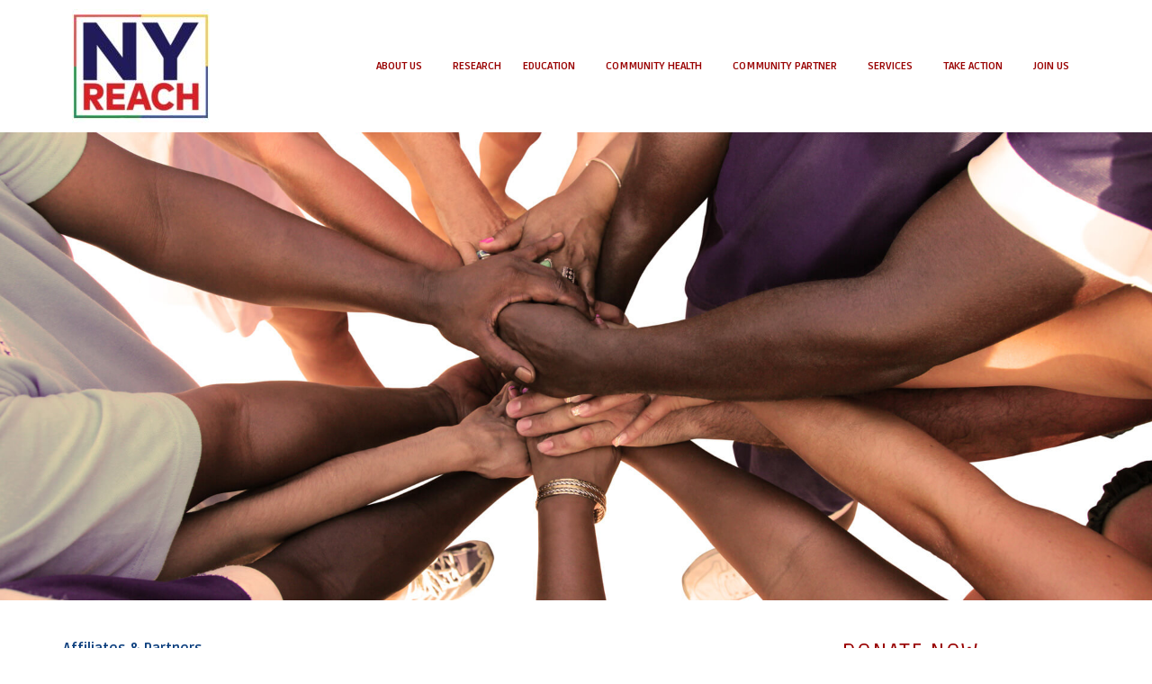

--- FILE ---
content_type: text/html; charset=UTF-8
request_url: https://nyreach.org/affiliates-partners/
body_size: 20049
content:
<!DOCTYPE html>
<html lang="en">
<head>
	<meta charset="UTF-8" />
	
				<meta name="viewport" content="width=device-width,initial-scale=1,user-scalable=no">
		
            
                            <meta name="keywords" content="affiliates-partners nyreach">
            
	<link rel="profile" href="http://gmpg.org/xfn/11" />
	<link rel="pingback" href="https://nyreach.org/xmlrpc.php" />

	<title>NYREACH | Affiliates Partners</title>
<meta name='robots' content='noindex, nofollow' />
<link rel='dns-prefetch' href='//fonts.googleapis.com' />
<link rel="alternate" type="application/rss+xml" title="NYREACH &raquo; Feed" href="https://nyreach.org/feed/" />
<link rel="alternate" type="application/rss+xml" title="NYREACH &raquo; Comments Feed" href="https://nyreach.org/comments/feed/" />
<script type="text/javascript">
/* <![CDATA[ */
window._wpemojiSettings = {"baseUrl":"https:\/\/s.w.org\/images\/core\/emoji\/14.0.0\/72x72\/","ext":".png","svgUrl":"https:\/\/s.w.org\/images\/core\/emoji\/14.0.0\/svg\/","svgExt":".svg","source":{"concatemoji":"https:\/\/nyreach.org\/wp-includes\/js\/wp-emoji-release.min.js?ver=6.4.3"}};
/*! This file is auto-generated */
!function(i,n){var o,s,e;function c(e){try{var t={supportTests:e,timestamp:(new Date).valueOf()};sessionStorage.setItem(o,JSON.stringify(t))}catch(e){}}function p(e,t,n){e.clearRect(0,0,e.canvas.width,e.canvas.height),e.fillText(t,0,0);var t=new Uint32Array(e.getImageData(0,0,e.canvas.width,e.canvas.height).data),r=(e.clearRect(0,0,e.canvas.width,e.canvas.height),e.fillText(n,0,0),new Uint32Array(e.getImageData(0,0,e.canvas.width,e.canvas.height).data));return t.every(function(e,t){return e===r[t]})}function u(e,t,n){switch(t){case"flag":return n(e,"\ud83c\udff3\ufe0f\u200d\u26a7\ufe0f","\ud83c\udff3\ufe0f\u200b\u26a7\ufe0f")?!1:!n(e,"\ud83c\uddfa\ud83c\uddf3","\ud83c\uddfa\u200b\ud83c\uddf3")&&!n(e,"\ud83c\udff4\udb40\udc67\udb40\udc62\udb40\udc65\udb40\udc6e\udb40\udc67\udb40\udc7f","\ud83c\udff4\u200b\udb40\udc67\u200b\udb40\udc62\u200b\udb40\udc65\u200b\udb40\udc6e\u200b\udb40\udc67\u200b\udb40\udc7f");case"emoji":return!n(e,"\ud83e\udef1\ud83c\udffb\u200d\ud83e\udef2\ud83c\udfff","\ud83e\udef1\ud83c\udffb\u200b\ud83e\udef2\ud83c\udfff")}return!1}function f(e,t,n){var r="undefined"!=typeof WorkerGlobalScope&&self instanceof WorkerGlobalScope?new OffscreenCanvas(300,150):i.createElement("canvas"),a=r.getContext("2d",{willReadFrequently:!0}),o=(a.textBaseline="top",a.font="600 32px Arial",{});return e.forEach(function(e){o[e]=t(a,e,n)}),o}function t(e){var t=i.createElement("script");t.src=e,t.defer=!0,i.head.appendChild(t)}"undefined"!=typeof Promise&&(o="wpEmojiSettingsSupports",s=["flag","emoji"],n.supports={everything:!0,everythingExceptFlag:!0},e=new Promise(function(e){i.addEventListener("DOMContentLoaded",e,{once:!0})}),new Promise(function(t){var n=function(){try{var e=JSON.parse(sessionStorage.getItem(o));if("object"==typeof e&&"number"==typeof e.timestamp&&(new Date).valueOf()<e.timestamp+604800&&"object"==typeof e.supportTests)return e.supportTests}catch(e){}return null}();if(!n){if("undefined"!=typeof Worker&&"undefined"!=typeof OffscreenCanvas&&"undefined"!=typeof URL&&URL.createObjectURL&&"undefined"!=typeof Blob)try{var e="postMessage("+f.toString()+"("+[JSON.stringify(s),u.toString(),p.toString()].join(",")+"));",r=new Blob([e],{type:"text/javascript"}),a=new Worker(URL.createObjectURL(r),{name:"wpTestEmojiSupports"});return void(a.onmessage=function(e){c(n=e.data),a.terminate(),t(n)})}catch(e){}c(n=f(s,u,p))}t(n)}).then(function(e){for(var t in e)n.supports[t]=e[t],n.supports.everything=n.supports.everything&&n.supports[t],"flag"!==t&&(n.supports.everythingExceptFlag=n.supports.everythingExceptFlag&&n.supports[t]);n.supports.everythingExceptFlag=n.supports.everythingExceptFlag&&!n.supports.flag,n.DOMReady=!1,n.readyCallback=function(){n.DOMReady=!0}}).then(function(){return e}).then(function(){var e;n.supports.everything||(n.readyCallback(),(e=n.source||{}).concatemoji?t(e.concatemoji):e.wpemoji&&e.twemoji&&(t(e.twemoji),t(e.wpemoji)))}))}((window,document),window._wpemojiSettings);
/* ]]> */
</script>
<style id='wp-emoji-styles-inline-css' type='text/css'>

	img.wp-smiley, img.emoji {
		display: inline !important;
		border: none !important;
		box-shadow: none !important;
		height: 1em !important;
		width: 1em !important;
		margin: 0 0.07em !important;
		vertical-align: -0.1em !important;
		background: none !important;
		padding: 0 !important;
	}
</style>
<link rel='stylesheet' id='wp-block-library-css' href='https://nyreach.org/wp-includes/css/dist/block-library/style.min.css?ver=6.4.3' type='text/css' media='all' />
<style id='classic-theme-styles-inline-css' type='text/css'>
/*! This file is auto-generated */
.wp-block-button__link{color:#fff;background-color:#32373c;border-radius:9999px;box-shadow:none;text-decoration:none;padding:calc(.667em + 2px) calc(1.333em + 2px);font-size:1.125em}.wp-block-file__button{background:#32373c;color:#fff;text-decoration:none}
</style>
<style id='global-styles-inline-css' type='text/css'>
body{--wp--preset--color--black: #000000;--wp--preset--color--cyan-bluish-gray: #abb8c3;--wp--preset--color--white: #ffffff;--wp--preset--color--pale-pink: #f78da7;--wp--preset--color--vivid-red: #cf2e2e;--wp--preset--color--luminous-vivid-orange: #ff6900;--wp--preset--color--luminous-vivid-amber: #fcb900;--wp--preset--color--light-green-cyan: #7bdcb5;--wp--preset--color--vivid-green-cyan: #00d084;--wp--preset--color--pale-cyan-blue: #8ed1fc;--wp--preset--color--vivid-cyan-blue: #0693e3;--wp--preset--color--vivid-purple: #9b51e0;--wp--preset--gradient--vivid-cyan-blue-to-vivid-purple: linear-gradient(135deg,rgba(6,147,227,1) 0%,rgb(155,81,224) 100%);--wp--preset--gradient--light-green-cyan-to-vivid-green-cyan: linear-gradient(135deg,rgb(122,220,180) 0%,rgb(0,208,130) 100%);--wp--preset--gradient--luminous-vivid-amber-to-luminous-vivid-orange: linear-gradient(135deg,rgba(252,185,0,1) 0%,rgba(255,105,0,1) 100%);--wp--preset--gradient--luminous-vivid-orange-to-vivid-red: linear-gradient(135deg,rgba(255,105,0,1) 0%,rgb(207,46,46) 100%);--wp--preset--gradient--very-light-gray-to-cyan-bluish-gray: linear-gradient(135deg,rgb(238,238,238) 0%,rgb(169,184,195) 100%);--wp--preset--gradient--cool-to-warm-spectrum: linear-gradient(135deg,rgb(74,234,220) 0%,rgb(151,120,209) 20%,rgb(207,42,186) 40%,rgb(238,44,130) 60%,rgb(251,105,98) 80%,rgb(254,248,76) 100%);--wp--preset--gradient--blush-light-purple: linear-gradient(135deg,rgb(255,206,236) 0%,rgb(152,150,240) 100%);--wp--preset--gradient--blush-bordeaux: linear-gradient(135deg,rgb(254,205,165) 0%,rgb(254,45,45) 50%,rgb(107,0,62) 100%);--wp--preset--gradient--luminous-dusk: linear-gradient(135deg,rgb(255,203,112) 0%,rgb(199,81,192) 50%,rgb(65,88,208) 100%);--wp--preset--gradient--pale-ocean: linear-gradient(135deg,rgb(255,245,203) 0%,rgb(182,227,212) 50%,rgb(51,167,181) 100%);--wp--preset--gradient--electric-grass: linear-gradient(135deg,rgb(202,248,128) 0%,rgb(113,206,126) 100%);--wp--preset--gradient--midnight: linear-gradient(135deg,rgb(2,3,129) 0%,rgb(40,116,252) 100%);--wp--preset--font-size--small: 13px;--wp--preset--font-size--medium: 20px;--wp--preset--font-size--large: 36px;--wp--preset--font-size--x-large: 42px;--wp--preset--spacing--20: 0.44rem;--wp--preset--spacing--30: 0.67rem;--wp--preset--spacing--40: 1rem;--wp--preset--spacing--50: 1.5rem;--wp--preset--spacing--60: 2.25rem;--wp--preset--spacing--70: 3.38rem;--wp--preset--spacing--80: 5.06rem;--wp--preset--shadow--natural: 6px 6px 9px rgba(0, 0, 0, 0.2);--wp--preset--shadow--deep: 12px 12px 50px rgba(0, 0, 0, 0.4);--wp--preset--shadow--sharp: 6px 6px 0px rgba(0, 0, 0, 0.2);--wp--preset--shadow--outlined: 6px 6px 0px -3px rgba(255, 255, 255, 1), 6px 6px rgba(0, 0, 0, 1);--wp--preset--shadow--crisp: 6px 6px 0px rgba(0, 0, 0, 1);}:where(.is-layout-flex){gap: 0.5em;}:where(.is-layout-grid){gap: 0.5em;}body .is-layout-flow > .alignleft{float: left;margin-inline-start: 0;margin-inline-end: 2em;}body .is-layout-flow > .alignright{float: right;margin-inline-start: 2em;margin-inline-end: 0;}body .is-layout-flow > .aligncenter{margin-left: auto !important;margin-right: auto !important;}body .is-layout-constrained > .alignleft{float: left;margin-inline-start: 0;margin-inline-end: 2em;}body .is-layout-constrained > .alignright{float: right;margin-inline-start: 2em;margin-inline-end: 0;}body .is-layout-constrained > .aligncenter{margin-left: auto !important;margin-right: auto !important;}body .is-layout-constrained > :where(:not(.alignleft):not(.alignright):not(.alignfull)){max-width: var(--wp--style--global--content-size);margin-left: auto !important;margin-right: auto !important;}body .is-layout-constrained > .alignwide{max-width: var(--wp--style--global--wide-size);}body .is-layout-flex{display: flex;}body .is-layout-flex{flex-wrap: wrap;align-items: center;}body .is-layout-flex > *{margin: 0;}body .is-layout-grid{display: grid;}body .is-layout-grid > *{margin: 0;}:where(.wp-block-columns.is-layout-flex){gap: 2em;}:where(.wp-block-columns.is-layout-grid){gap: 2em;}:where(.wp-block-post-template.is-layout-flex){gap: 1.25em;}:where(.wp-block-post-template.is-layout-grid){gap: 1.25em;}.has-black-color{color: var(--wp--preset--color--black) !important;}.has-cyan-bluish-gray-color{color: var(--wp--preset--color--cyan-bluish-gray) !important;}.has-white-color{color: var(--wp--preset--color--white) !important;}.has-pale-pink-color{color: var(--wp--preset--color--pale-pink) !important;}.has-vivid-red-color{color: var(--wp--preset--color--vivid-red) !important;}.has-luminous-vivid-orange-color{color: var(--wp--preset--color--luminous-vivid-orange) !important;}.has-luminous-vivid-amber-color{color: var(--wp--preset--color--luminous-vivid-amber) !important;}.has-light-green-cyan-color{color: var(--wp--preset--color--light-green-cyan) !important;}.has-vivid-green-cyan-color{color: var(--wp--preset--color--vivid-green-cyan) !important;}.has-pale-cyan-blue-color{color: var(--wp--preset--color--pale-cyan-blue) !important;}.has-vivid-cyan-blue-color{color: var(--wp--preset--color--vivid-cyan-blue) !important;}.has-vivid-purple-color{color: var(--wp--preset--color--vivid-purple) !important;}.has-black-background-color{background-color: var(--wp--preset--color--black) !important;}.has-cyan-bluish-gray-background-color{background-color: var(--wp--preset--color--cyan-bluish-gray) !important;}.has-white-background-color{background-color: var(--wp--preset--color--white) !important;}.has-pale-pink-background-color{background-color: var(--wp--preset--color--pale-pink) !important;}.has-vivid-red-background-color{background-color: var(--wp--preset--color--vivid-red) !important;}.has-luminous-vivid-orange-background-color{background-color: var(--wp--preset--color--luminous-vivid-orange) !important;}.has-luminous-vivid-amber-background-color{background-color: var(--wp--preset--color--luminous-vivid-amber) !important;}.has-light-green-cyan-background-color{background-color: var(--wp--preset--color--light-green-cyan) !important;}.has-vivid-green-cyan-background-color{background-color: var(--wp--preset--color--vivid-green-cyan) !important;}.has-pale-cyan-blue-background-color{background-color: var(--wp--preset--color--pale-cyan-blue) !important;}.has-vivid-cyan-blue-background-color{background-color: var(--wp--preset--color--vivid-cyan-blue) !important;}.has-vivid-purple-background-color{background-color: var(--wp--preset--color--vivid-purple) !important;}.has-black-border-color{border-color: var(--wp--preset--color--black) !important;}.has-cyan-bluish-gray-border-color{border-color: var(--wp--preset--color--cyan-bluish-gray) !important;}.has-white-border-color{border-color: var(--wp--preset--color--white) !important;}.has-pale-pink-border-color{border-color: var(--wp--preset--color--pale-pink) !important;}.has-vivid-red-border-color{border-color: var(--wp--preset--color--vivid-red) !important;}.has-luminous-vivid-orange-border-color{border-color: var(--wp--preset--color--luminous-vivid-orange) !important;}.has-luminous-vivid-amber-border-color{border-color: var(--wp--preset--color--luminous-vivid-amber) !important;}.has-light-green-cyan-border-color{border-color: var(--wp--preset--color--light-green-cyan) !important;}.has-vivid-green-cyan-border-color{border-color: var(--wp--preset--color--vivid-green-cyan) !important;}.has-pale-cyan-blue-border-color{border-color: var(--wp--preset--color--pale-cyan-blue) !important;}.has-vivid-cyan-blue-border-color{border-color: var(--wp--preset--color--vivid-cyan-blue) !important;}.has-vivid-purple-border-color{border-color: var(--wp--preset--color--vivid-purple) !important;}.has-vivid-cyan-blue-to-vivid-purple-gradient-background{background: var(--wp--preset--gradient--vivid-cyan-blue-to-vivid-purple) !important;}.has-light-green-cyan-to-vivid-green-cyan-gradient-background{background: var(--wp--preset--gradient--light-green-cyan-to-vivid-green-cyan) !important;}.has-luminous-vivid-amber-to-luminous-vivid-orange-gradient-background{background: var(--wp--preset--gradient--luminous-vivid-amber-to-luminous-vivid-orange) !important;}.has-luminous-vivid-orange-to-vivid-red-gradient-background{background: var(--wp--preset--gradient--luminous-vivid-orange-to-vivid-red) !important;}.has-very-light-gray-to-cyan-bluish-gray-gradient-background{background: var(--wp--preset--gradient--very-light-gray-to-cyan-bluish-gray) !important;}.has-cool-to-warm-spectrum-gradient-background{background: var(--wp--preset--gradient--cool-to-warm-spectrum) !important;}.has-blush-light-purple-gradient-background{background: var(--wp--preset--gradient--blush-light-purple) !important;}.has-blush-bordeaux-gradient-background{background: var(--wp--preset--gradient--blush-bordeaux) !important;}.has-luminous-dusk-gradient-background{background: var(--wp--preset--gradient--luminous-dusk) !important;}.has-pale-ocean-gradient-background{background: var(--wp--preset--gradient--pale-ocean) !important;}.has-electric-grass-gradient-background{background: var(--wp--preset--gradient--electric-grass) !important;}.has-midnight-gradient-background{background: var(--wp--preset--gradient--midnight) !important;}.has-small-font-size{font-size: var(--wp--preset--font-size--small) !important;}.has-medium-font-size{font-size: var(--wp--preset--font-size--medium) !important;}.has-large-font-size{font-size: var(--wp--preset--font-size--large) !important;}.has-x-large-font-size{font-size: var(--wp--preset--font-size--x-large) !important;}
.wp-block-navigation a:where(:not(.wp-element-button)){color: inherit;}
:where(.wp-block-post-template.is-layout-flex){gap: 1.25em;}:where(.wp-block-post-template.is-layout-grid){gap: 1.25em;}
:where(.wp-block-columns.is-layout-flex){gap: 2em;}:where(.wp-block-columns.is-layout-grid){gap: 2em;}
.wp-block-pullquote{font-size: 1.5em;line-height: 1.6;}
</style>
<link rel='stylesheet' id='give-styles-css' href='https://nyreach.org/wp-content/plugins/give/assets/dist/css/give.css?ver=3.16.2' type='text/css' media='all' />
<link rel='stylesheet' id='give-donation-summary-style-frontend-css' href='https://nyreach.org/wp-content/plugins/give/assets/dist/css/give-donation-summary.css?ver=3.16.2' type='text/css' media='all' />
<link rel='stylesheet' id='give_recurring_css-css' href='https://nyreach.org/wp-content/plugins/give-recurring/assets/css/give-recurring.min.css?ver=2.6.0' type='text/css' media='all' />
<link rel='stylesheet' id='mediaelement-css' href='https://nyreach.org/wp-includes/js/mediaelement/mediaelementplayer-legacy.min.css?ver=4.2.17' type='text/css' media='all' />
<link rel='stylesheet' id='wp-mediaelement-css' href='https://nyreach.org/wp-includes/js/mediaelement/wp-mediaelement.min.css?ver=6.4.3' type='text/css' media='all' />
<link rel='stylesheet' id='bridge-default-style-css' href='https://nyreach.org/wp-content/themes/bridge/style.css?ver=6.4.3' type='text/css' media='all' />
<link rel='stylesheet' id='bridge-qode-font_awesome-css' href='https://nyreach.org/wp-content/themes/bridge/css/font-awesome/css/font-awesome.min.css?ver=6.4.3' type='text/css' media='all' />
<link rel='stylesheet' id='bridge-qode-font_elegant-css' href='https://nyreach.org/wp-content/themes/bridge/css/elegant-icons/style.min.css?ver=6.4.3' type='text/css' media='all' />
<link rel='stylesheet' id='bridge-qode-linea_icons-css' href='https://nyreach.org/wp-content/themes/bridge/css/linea-icons/style.css?ver=6.4.3' type='text/css' media='all' />
<link rel='stylesheet' id='bridge-qode-dripicons-css' href='https://nyreach.org/wp-content/themes/bridge/css/dripicons/dripicons.css?ver=6.4.3' type='text/css' media='all' />
<link rel='stylesheet' id='bridge-qode-kiko-css' href='https://nyreach.org/wp-content/themes/bridge/css/kiko/kiko-all.css?ver=6.4.3' type='text/css' media='all' />
<link rel='stylesheet' id='bridge-qode-font_awesome_5-css' href='https://nyreach.org/wp-content/themes/bridge/css/font-awesome-5/css/font-awesome-5.min.css?ver=6.4.3' type='text/css' media='all' />
<link rel='stylesheet' id='bridge-stylesheet-css' href='https://nyreach.org/wp-content/themes/bridge/css/stylesheet.min.css?ver=6.4.3' type='text/css' media='all' />
<style id='bridge-stylesheet-inline-css' type='text/css'>
   .page-id-867.disabled_footer_top .footer_top_holder, .page-id-867.disabled_footer_bottom .footer_bottom_holder { display: none;}


</style>
<link rel='stylesheet' id='bridge-print-css' href='https://nyreach.org/wp-content/themes/bridge/css/print.css?ver=6.4.3' type='text/css' media='all' />
<link rel='stylesheet' id='bridge-style-dynamic-css' href='https://nyreach.org/wp-content/themes/bridge/css/style_dynamic.css?ver=1669812398' type='text/css' media='all' />
<link rel='stylesheet' id='bridge-responsive-css' href='https://nyreach.org/wp-content/themes/bridge/css/responsive.min.css?ver=6.4.3' type='text/css' media='all' />
<link rel='stylesheet' id='bridge-style-dynamic-responsive-css' href='https://nyreach.org/wp-content/themes/bridge/css/style_dynamic_responsive.css?ver=1669812398' type='text/css' media='all' />
<link rel='stylesheet' id='bridge-style-handle-google-fonts-css' href='https://fonts.googleapis.com/css?family=Raleway%3A100%2C200%2C300%2C400%2C500%2C600%2C700%2C800%2C900%2C100italic%2C300italic%2C400italic%2C700italic%7CRuda%3A100%2C200%2C300%2C400%2C500%2C600%2C700%2C800%2C900%2C100italic%2C300italic%2C400italic%2C700italic&#038;subset=latin%2Clatin-ext&#038;ver=1.0.0' type='text/css' media='all' />
<link rel='stylesheet' id='bridge-core-dashboard-style-css' href='https://nyreach.org/wp-content/plugins/bridge-core/modules/core-dashboard/assets/css/core-dashboard.min.css?ver=6.4.3' type='text/css' media='all' />
<link rel='stylesheet' id='bridge-childstyle-css' href='https://nyreach.org/wp-content/themes/bridge-child/style.css?ver=6.4.3' type='text/css' media='all' />
<link rel='stylesheet' id='elementor-icons-css' href='https://nyreach.org/wp-content/plugins/elementor/assets/lib/eicons/css/elementor-icons.min.css?ver=5.31.0' type='text/css' media='all' />
<link rel='stylesheet' id='elementor-frontend-css' href='https://nyreach.org/wp-content/plugins/elementor/assets/css/frontend.min.css?ver=3.24.4' type='text/css' media='all' />
<link rel='stylesheet' id='swiper-css' href='https://nyreach.org/wp-content/plugins/elementor/assets/lib/swiper/v8/css/swiper.min.css?ver=8.4.5' type='text/css' media='all' />
<link rel='stylesheet' id='e-swiper-css' href='https://nyreach.org/wp-content/plugins/elementor/assets/css/conditionals/e-swiper.min.css?ver=3.24.4' type='text/css' media='all' />
<link rel='stylesheet' id='elementor-post-5-css' href='https://nyreach.org/wp-content/uploads/elementor/css/post-5.css?ver=1764334482' type='text/css' media='all' />
<link rel='stylesheet' id='elementor-pro-css' href='https://nyreach.org/wp-content/plugins/elementor-pro/assets/css/frontend.min.css?ver=3.24.2' type='text/css' media='all' />
<link rel='stylesheet' id='elementor-global-css' href='https://nyreach.org/wp-content/uploads/elementor/css/global.css?ver=1764334483' type='text/css' media='all' />
<link rel='stylesheet' id='widget-image-css' href='https://nyreach.org/wp-content/plugins/elementor/assets/css/widget-image.min.css?ver=3.24.4' type='text/css' media='all' />
<link rel='stylesheet' id='widget-nav-menu-css' href='https://nyreach.org/wp-content/plugins/elementor-pro/assets/css/widget-nav-menu.min.css?ver=3.24.2' type='text/css' media='all' />
<link rel='stylesheet' id='widget-spacer-css' href='https://nyreach.org/wp-content/plugins/elementor/assets/css/widget-spacer.min.css?ver=3.24.4' type='text/css' media='all' />
<link rel='stylesheet' id='widget-text-editor-css' href='https://nyreach.org/wp-content/plugins/elementor/assets/css/widget-text-editor.min.css?ver=3.24.4' type='text/css' media='all' />
<link rel='stylesheet' id='elementor-post-867-css' href='https://nyreach.org/wp-content/uploads/elementor/css/post-867.css?ver=1764367515' type='text/css' media='all' />
<link rel='stylesheet' id='eael-general-css' href='https://nyreach.org/wp-content/plugins/essential-addons-for-elementor-lite/assets/front-end/css/view/general.min.css?ver=6.0.6' type='text/css' media='all' />
<link rel='stylesheet' id='google-fonts-1-css' href='https://fonts.googleapis.com/css?family=Ruda%3A100%2C100italic%2C200%2C200italic%2C300%2C300italic%2C400%2C400italic%2C500%2C500italic%2C600%2C600italic%2C700%2C700italic%2C800%2C800italic%2C900%2C900italic&#038;display=swap&#038;ver=6.4.3' type='text/css' media='all' />
<link rel="preconnect" href="https://fonts.gstatic.com/" crossorigin><script type="text/javascript" src="https://nyreach.org/wp-includes/js/jquery/jquery.min.js?ver=3.7.1" id="jquery-core-js"></script>
<script type="text/javascript" src="https://nyreach.org/wp-includes/js/jquery/jquery-migrate.min.js?ver=3.4.1" id="jquery-migrate-js"></script>
<script type="text/javascript" src="https://nyreach.org/wp-includes/js/dist/vendor/wp-polyfill-inert.min.js?ver=3.1.2" id="wp-polyfill-inert-js"></script>
<script type="text/javascript" src="https://nyreach.org/wp-includes/js/dist/vendor/regenerator-runtime.min.js?ver=0.14.0" id="regenerator-runtime-js"></script>
<script type="text/javascript" src="https://nyreach.org/wp-includes/js/dist/vendor/wp-polyfill.min.js?ver=3.15.0" id="wp-polyfill-js"></script>
<script type="text/javascript" src="https://nyreach.org/wp-includes/js/dist/hooks.min.js?ver=c6aec9a8d4e5a5d543a1" id="wp-hooks-js"></script>
<script type="text/javascript" src="https://nyreach.org/wp-includes/js/dist/i18n.min.js?ver=7701b0c3857f914212ef" id="wp-i18n-js"></script>
<script type="text/javascript" id="wp-i18n-js-after">
/* <![CDATA[ */
wp.i18n.setLocaleData( { 'text direction\u0004ltr': [ 'ltr' ] } );
/* ]]> */
</script>
<script type="text/javascript" id="give-js-extra">
/* <![CDATA[ */
var give_global_vars = {"ajaxurl":"https:\/\/nyreach.org\/wp-admin\/admin-ajax.php","checkout_nonce":"10eb6c095f","currency":"USD","currency_sign":"$","currency_pos":"before","thousands_separator":",","decimal_separator":".","no_gateway":"Please select a payment method.","bad_minimum":"The minimum custom donation amount for this form is","bad_maximum":"The maximum custom donation amount for this form is","general_loading":"Loading...","purchase_loading":"Please Wait...","textForOverlayScreen":"<h3>Processing...<\/h3><p>This will only take a second!<\/p>","number_decimals":"2","is_test_mode":"","give_version":"3.16.2","magnific_options":{"main_class":"give-modal","close_on_bg_click":false},"form_translation":{"payment-mode":"Please select payment mode.","give_first":"Please enter your first name.","give_last":"Please enter your last name.","give_email":"Please enter a valid email address.","give_user_login":"Invalid email address or username.","give_user_pass":"Enter a password.","give_user_pass_confirm":"Enter the password confirmation.","give_agree_to_terms":"You must agree to the terms and conditions."},"confirm_email_sent_message":"Please check your email and click on the link to access your complete donation history.","ajax_vars":{"ajaxurl":"https:\/\/nyreach.org\/wp-admin\/admin-ajax.php","ajaxNonce":"fa4d9f226b","loading":"Loading","select_option":"Please select an option","default_gateway":"paypal-commerce","permalinks":"1","number_decimals":2},"cookie_hash":"76b70725b3bd2be450c08a9a177b4ac9","session_nonce_cookie_name":"wp-give_session_reset_nonce_76b70725b3bd2be450c08a9a177b4ac9","session_cookie_name":"wp-give_session_76b70725b3bd2be450c08a9a177b4ac9","delete_session_nonce_cookie":"0"};
var giveApiSettings = {"root":"https:\/\/nyreach.org\/wp-json\/give-api\/v2\/","rest_base":"give-api\/v2"};
/* ]]> */
</script>
<script type="text/javascript" src="https://nyreach.org/wp-content/plugins/give/assets/dist/js/give.js?ver=551bf44de7d34e92" id="give-js"></script>
<script type="text/javascript" id="give_recurring_script-js-extra">
/* <![CDATA[ */
var Give_Recurring_Vars = {"email_access":"","pretty_intervals":{"1":"Every","2":"Every two","3":"Every three","4":"Every four","5":"Every five","6":"Every six"},"pretty_periods":{"day":"Daily","week":"Weekly","month":"Monthly","quarter":"Quarterly","half-year":"Semi-Annually","year":"Yearly"},"messages":{"daily_forbidden":"The selected payment method does not support daily recurring giving. Please select another payment method or supported giving frequency.","confirm_cancel":"Are you sure you want to cancel this subscription?"},"multi_level_message_pre_text":"You have chosen to donate"};
/* ]]> */
</script>
<script type="text/javascript" src="https://nyreach.org/wp-content/plugins/give-recurring/assets/js/give-recurring.min.js?ver=2.6.0" id="give_recurring_script-js"></script>
<link rel="https://api.w.org/" href="https://nyreach.org/wp-json/" /><link rel="alternate" type="application/json" href="https://nyreach.org/wp-json/wp/v2/pages/867" /><link rel="EditURI" type="application/rsd+xml" title="RSD" href="https://nyreach.org/xmlrpc.php?rsd" />
<meta name="generator" content="WordPress 6.4.3" />
<link rel="canonical" href="https://nyreach.org/affiliates-partners/" />
<link rel='shortlink' href='https://nyreach.org/?p=867' />
<link rel="alternate" type="application/json+oembed" href="https://nyreach.org/wp-json/oembed/1.0/embed?url=https%3A%2F%2Fnyreach.org%2Faffiliates-partners%2F" />
<link rel="alternate" type="text/xml+oembed" href="https://nyreach.org/wp-json/oembed/1.0/embed?url=https%3A%2F%2Fnyreach.org%2Faffiliates-partners%2F&#038;format=xml" />
<meta name="generator" content="Give v3.16.2" />
<meta name="generator" content="Elementor 3.24.4; features: additional_custom_breakpoints; settings: css_print_method-external, google_font-enabled, font_display-swap">
			<style>
				.e-con.e-parent:nth-of-type(n+4):not(.e-lazyloaded):not(.e-no-lazyload),
				.e-con.e-parent:nth-of-type(n+4):not(.e-lazyloaded):not(.e-no-lazyload) * {
					background-image: none !important;
				}
				@media screen and (max-height: 1024px) {
					.e-con.e-parent:nth-of-type(n+3):not(.e-lazyloaded):not(.e-no-lazyload),
					.e-con.e-parent:nth-of-type(n+3):not(.e-lazyloaded):not(.e-no-lazyload) * {
						background-image: none !important;
					}
				}
				@media screen and (max-height: 640px) {
					.e-con.e-parent:nth-of-type(n+2):not(.e-lazyloaded):not(.e-no-lazyload),
					.e-con.e-parent:nth-of-type(n+2):not(.e-lazyloaded):not(.e-no-lazyload) * {
						background-image: none !important;
					}
				}
			</style>
			<meta name="generator" content="Powered by Slider Revolution 6.6.20 - responsive, Mobile-Friendly Slider Plugin for WordPress with comfortable drag and drop interface." />
<link rel="icon" href="https://nyreach.org/wp-content/uploads/2024/02/cropped-NY_Reach-Favicon-32x32.png" sizes="32x32" />
<link rel="icon" href="https://nyreach.org/wp-content/uploads/2024/02/cropped-NY_Reach-Favicon-192x192.png" sizes="192x192" />
<link rel="apple-touch-icon" href="https://nyreach.org/wp-content/uploads/2024/02/cropped-NY_Reach-Favicon-180x180.png" />
<meta name="msapplication-TileImage" content="https://nyreach.org/wp-content/uploads/2024/02/cropped-NY_Reach-Favicon-270x270.png" />
<script>function setREVStartSize(e){
			//window.requestAnimationFrame(function() {
				window.RSIW = window.RSIW===undefined ? window.innerWidth : window.RSIW;
				window.RSIH = window.RSIH===undefined ? window.innerHeight : window.RSIH;
				try {
					var pw = document.getElementById(e.c).parentNode.offsetWidth,
						newh;
					pw = pw===0 || isNaN(pw) || (e.l=="fullwidth" || e.layout=="fullwidth") ? window.RSIW : pw;
					e.tabw = e.tabw===undefined ? 0 : parseInt(e.tabw);
					e.thumbw = e.thumbw===undefined ? 0 : parseInt(e.thumbw);
					e.tabh = e.tabh===undefined ? 0 : parseInt(e.tabh);
					e.thumbh = e.thumbh===undefined ? 0 : parseInt(e.thumbh);
					e.tabhide = e.tabhide===undefined ? 0 : parseInt(e.tabhide);
					e.thumbhide = e.thumbhide===undefined ? 0 : parseInt(e.thumbhide);
					e.mh = e.mh===undefined || e.mh=="" || e.mh==="auto" ? 0 : parseInt(e.mh,0);
					if(e.layout==="fullscreen" || e.l==="fullscreen")
						newh = Math.max(e.mh,window.RSIH);
					else{
						e.gw = Array.isArray(e.gw) ? e.gw : [e.gw];
						for (var i in e.rl) if (e.gw[i]===undefined || e.gw[i]===0) e.gw[i] = e.gw[i-1];
						e.gh = e.el===undefined || e.el==="" || (Array.isArray(e.el) && e.el.length==0)? e.gh : e.el;
						e.gh = Array.isArray(e.gh) ? e.gh : [e.gh];
						for (var i in e.rl) if (e.gh[i]===undefined || e.gh[i]===0) e.gh[i] = e.gh[i-1];
											
						var nl = new Array(e.rl.length),
							ix = 0,
							sl;
						e.tabw = e.tabhide>=pw ? 0 : e.tabw;
						e.thumbw = e.thumbhide>=pw ? 0 : e.thumbw;
						e.tabh = e.tabhide>=pw ? 0 : e.tabh;
						e.thumbh = e.thumbhide>=pw ? 0 : e.thumbh;
						for (var i in e.rl) nl[i] = e.rl[i]<window.RSIW ? 0 : e.rl[i];
						sl = nl[0];
						for (var i in nl) if (sl>nl[i] && nl[i]>0) { sl = nl[i]; ix=i;}
						var m = pw>(e.gw[ix]+e.tabw+e.thumbw) ? 1 : (pw-(e.tabw+e.thumbw)) / (e.gw[ix]);
						newh =  (e.gh[ix] * m) + (e.tabh + e.thumbh);
					}
					var el = document.getElementById(e.c);
					if (el!==null && el) el.style.height = newh+"px";
					el = document.getElementById(e.c+"_wrapper");
					if (el!==null && el) {
						el.style.height = newh+"px";
						el.style.display = "block";
					}
				} catch(e){
					console.log("Failure at Presize of Slider:" + e)
				}
			//});
		  };</script>
		<style type="text/css" id="wp-custom-css">
			.elementor-widget.elementor-widget-sidebar .widget a, .wpb_widgetised_column .widget a {
    color: #990000;
}
header {
   
    display: none;
    
}
		</style>
		</head>

<body class="page-template page-template-elementor_header_footer page page-id-867 wp-custom-logo bridge-core-3.1.3 give-recurring  qode-title-hidden transparent_content qode-child-theme-ver-1.0.0 qode-theme-ver-30.2 qode-theme-bridge qode_advanced_footer_responsive_1000 qode_header_in_grid elementor-default elementor-template-full-width elementor-kit-5 elementor-page elementor-page-867" itemscope itemtype="http://schema.org/WebPage">




<div class="wrapper">
	<div class="wrapper_inner">

    
		<!-- Google Analytics start -->
				<!-- Google Analytics end -->

		
	<header class=" scroll_header_top_area light regular page_header">
    <div class="header_inner clearfix">
                <div class="header_top_bottom_holder">
            
            <div class="header_bottom clearfix" style='' >
                                <div class="container">
                    <div class="container_inner clearfix">
                                                    
                            <div class="header_inner_left">
                                									<div class="mobile_menu_button">
		<span>
			<i class="qode_icon_font_awesome fa fa-bars " ></i>		</span>
	</div>
                                <div class="logo_wrapper" >
	<div class="q_logo">
		<a itemprop="url" href="https://nyreach.org/" >
             <img itemprop="image" class="normal" src="https://nyreach.org/wp-content/themes/bridge/img/logo.png" alt="Logo"> 			 <img itemprop="image" class="light" src="https://nyreach.org/wp-content/themes/bridge/img/logo.png" alt="Logo"/> 			 <img itemprop="image" class="dark" src="https://nyreach.org/wp-content/themes/bridge/img/logo_black.png" alt="Logo"/> 			 <img itemprop="image" class="sticky" src="https://nyreach.org/wp-content/themes/bridge/img/logo_black.png" alt="Logo"/> 			 <img itemprop="image" class="mobile" src="https://nyreach.org/wp-content/themes/bridge/img/logo.png" alt="Logo"/> 					</a>
	</div>
	</div>                                                            </div>
                                                                    <div class="header_inner_right">
                                        <div class="side_menu_button_wrapper right">
                                                                                                                                    <div class="side_menu_button">
                                                                                                                                                
                                            </div>
                                        </div>
                                    </div>
                                
                                
                                <nav class="main_menu drop_down right">
                                    <ul id="menu-nyreach_main" class=""><li id="nav-menu-item-1166" class="menu-item menu-item-type-post_type menu-item-object-page current-menu-ancestor current-menu-parent current_page_parent current_page_ancestor menu-item-has-children active has_sub narrow"><a href="https://nyreach.org/who-we-are/" class=" current "><i class="menu_icon blank fa"></i><span>ABOUT US</span><span class="plus"></span></a>
<div class="second"><div class="inner"><ul>
	<li id="nav-menu-item-754" class="menu-item menu-item-type-post_type menu-item-object-page "><a href="https://nyreach.org/who-we-are/" class=""><i class="menu_icon blank fa"></i><span>WHO WE ARE</span><span class="plus"></span></a></li>
	<li id="nav-menu-item-861" class="menu-item menu-item-type-post_type menu-item-object-page "><a href="https://nyreach.org/board-of-managers-staff/" class=""><i class="menu_icon blank fa"></i><span>BOARD OF MANAGER &#038; STAFF</span><span class="plus"></span></a></li>
	<li id="nav-menu-item-929" class="menu-item menu-item-type-post_type menu-item-object-page current-menu-item page_item page-item-867 current_page_item "><a href="https://nyreach.org/affiliates-partners/" class=""><i class="menu_icon blank fa"></i><span>AFFILIATES PARTNERS</span><span class="plus"></span></a></li>
	<li id="nav-menu-item-931" class="menu-item menu-item-type-post_type menu-item-object-page "><a href="https://nyreach.org/contact-us/" class=""><i class="menu_icon blank fa"></i><span>CONTACT US</span><span class="plus"></span></a></li>
</ul></div></div>
</li>
<li id="nav-menu-item-958" class="menu-item menu-item-type-post_type menu-item-object-page  narrow"><a href="https://nyreach.org/research/" class=""><i class="menu_icon blank fa"></i><span>RESEARCH</span><span class="plus"></span></a></li>
<li id="nav-menu-item-975" class="menu-item menu-item-type-post_type menu-item-object-page menu-item-has-children  has_sub narrow"><a href="https://nyreach.org/education/" class=""><i class="menu_icon blank fa"></i><span>EDUCATION</span><span class="plus"></span></a>
<div class="second"><div class="inner"><ul>
	<li id="nav-menu-item-1005" class="menu-item menu-item-type-post_type menu-item-object-page "><a href="https://nyreach.org/workforce-development/" class=""><i class="menu_icon blank fa"></i><span>WORKFORCE DEVELOPMENT</span><span class="plus"></span></a></li>
	<li id="nav-menu-item-1004" class="menu-item menu-item-type-post_type menu-item-object-page "><a href="https://nyreach.org/education-for-medical-professionals/" class=""><i class="menu_icon blank fa"></i><span>EDUCATION FOR MEDICAL PROFESSIONALS</span><span class="plus"></span></a></li>
</ul></div></div>
</li>
<li id="nav-menu-item-1117" class="menu-item menu-item-type-post_type menu-item-object-page menu-item-has-children  has_sub narrow"><a href="https://nyreach.org/community-health/" class=""><i class="menu_icon blank fa"></i><span>COMMUNITY HEALTH</span><span class="plus"></span></a>
<div class="second"><div class="inner"><ul>
	<li id="nav-menu-item-1130" class="menu-item menu-item-type-post_type menu-item-object-page "><a href="https://nyreach.org/health-awareness-program/" class=""><i class="menu_icon blank fa"></i><span>HEALTH AWARENESS PROGRAM</span><span class="plus"></span></a></li>
	<li id="nav-menu-item-1142" class="menu-item menu-item-type-post_type menu-item-object-page "><a href="https://nyreach.org/obesity-prevention-program/" class=""><i class="menu_icon blank fa"></i><span>OBESITY PREVENTION PROGRAM</span><span class="plus"></span></a></li>
	<li id="nav-menu-item-1148" class="menu-item menu-item-type-post_type menu-item-object-page "><a href="https://nyreach.org/lifestyle-change-program/" class=""><i class="menu_icon blank fa"></i><span>LIFESTYLE CHANGE PROGRAM</span><span class="plus"></span></a></li>
</ul></div></div>
</li>
<li id="nav-menu-item-1164" class="menu-item menu-item-type-post_type menu-item-object-page menu-item-has-children  has_sub narrow"><a href="https://nyreach.org/become-a-partner/" class=""><i class="menu_icon blank fa"></i><span>COMMUNITY PARTNER</span><span class="plus"></span></a>
<div class="second"><div class="inner"><ul>
	<li id="nav-menu-item-1165" class="menu-item menu-item-type-post_type menu-item-object-page "><a href="https://nyreach.org/become-a-partner/" class=""><i class="menu_icon blank fa"></i><span>BECOME A PARTNER</span><span class="plus"></span></a></li>
	<li id="nav-menu-item-1173" class="menu-item menu-item-type-post_type menu-item-object-page "><a href="https://nyreach.org/become-a-sponsor/" class=""><i class="menu_icon blank fa"></i><span>BECOME A SPONSOR</span><span class="plus"></span></a></li>
	<li id="nav-menu-item-1182" class="menu-item menu-item-type-post_type menu-item-object-page "><a href="https://nyreach.org/our-expectations/" class=""><i class="menu_icon blank fa"></i><span>OUR EXPECTATIONS</span><span class="plus"></span></a></li>
</ul></div></div>
</li>
<li id="nav-menu-item-1196" class="menu-item menu-item-type-post_type menu-item-object-page menu-item-has-children  has_sub narrow"><a href="https://nyreach.org/services/" class=""><i class="menu_icon blank fa"></i><span>SERVICES</span><span class="plus"></span></a>
<div class="second"><div class="inner"><ul>
	<li id="nav-menu-item-1232" class="menu-item menu-item-type-post_type menu-item-object-page "><a href="https://nyreach.org/events/" class=""><i class="menu_icon blank fa"></i><span>EVENTS</span><span class="plus"></span></a></li>
	<li id="nav-menu-item-1231" class="menu-item menu-item-type-post_type menu-item-object-page "><a href="https://nyreach.org/faq/" class=""><i class="menu_icon blank fa"></i><span>FAQ</span><span class="plus"></span></a></li>
</ul></div></div>
</li>
<li id="nav-menu-item-1251" class="menu-item menu-item-type-post_type menu-item-object-page menu-item-has-children  has_sub narrow"><a href="https://nyreach.org/volunteer/" class=""><i class="menu_icon blank fa"></i><span>TAKE ACTION</span><span class="plus"></span></a>
<div class="second"><div class="inner"><ul>
	<li id="nav-menu-item-1252" class="menu-item menu-item-type-post_type menu-item-object-page "><a href="https://nyreach.org/volunteer/" class=""><i class="menu_icon blank fa"></i><span>VOLUNTEER</span><span class="plus"></span></a></li>
	<li id="nav-menu-item-72559" class="menu-item menu-item-type-post_type menu-item-object-page "><a href="https://nyreach.org/donation/" class=""><i class="menu_icon blank fa"></i><span>DONATION</span><span class="plus"></span></a></li>
</ul></div></div>
</li>
<li id="nav-menu-item-72509" class="menu-item menu-item-type-post_type menu-item-object-page  narrow"><a href="https://nyreach.org/join-us/" class=""><i class="menu_icon blank fa"></i><span>JOIN US</span><span class="plus"></span></a></li>
</ul>                                </nav>
                                							    <nav class="mobile_menu">
	<ul id="menu-nyreach_main-1" class=""><li id="mobile-menu-item-1166" class="menu-item menu-item-type-post_type menu-item-object-page current-menu-ancestor current-menu-parent current_page_parent current_page_ancestor menu-item-has-children active has_sub"><a href="https://nyreach.org/who-we-are/" class=" current "><span>ABOUT US</span></a><span class="mobile_arrow"><i class="fa fa-angle-right"></i><i class="fa fa-angle-down"></i></span>
<ul class="sub_menu">
	<li id="mobile-menu-item-754" class="menu-item menu-item-type-post_type menu-item-object-page "><a href="https://nyreach.org/who-we-are/" class=""><span>WHO WE ARE</span></a><span class="mobile_arrow"><i class="fa fa-angle-right"></i><i class="fa fa-angle-down"></i></span></li>
	<li id="mobile-menu-item-861" class="menu-item menu-item-type-post_type menu-item-object-page "><a href="https://nyreach.org/board-of-managers-staff/" class=""><span>BOARD OF MANAGER &#038; STAFF</span></a><span class="mobile_arrow"><i class="fa fa-angle-right"></i><i class="fa fa-angle-down"></i></span></li>
	<li id="mobile-menu-item-929" class="menu-item menu-item-type-post_type menu-item-object-page current-menu-item page_item page-item-867 current_page_item "><a href="https://nyreach.org/affiliates-partners/" class=""><span>AFFILIATES PARTNERS</span></a><span class="mobile_arrow"><i class="fa fa-angle-right"></i><i class="fa fa-angle-down"></i></span></li>
	<li id="mobile-menu-item-931" class="menu-item menu-item-type-post_type menu-item-object-page "><a href="https://nyreach.org/contact-us/" class=""><span>CONTACT US</span></a><span class="mobile_arrow"><i class="fa fa-angle-right"></i><i class="fa fa-angle-down"></i></span></li>
</ul>
</li>
<li id="mobile-menu-item-958" class="menu-item menu-item-type-post_type menu-item-object-page "><a href="https://nyreach.org/research/" class=""><span>RESEARCH</span></a><span class="mobile_arrow"><i class="fa fa-angle-right"></i><i class="fa fa-angle-down"></i></span></li>
<li id="mobile-menu-item-975" class="menu-item menu-item-type-post_type menu-item-object-page menu-item-has-children  has_sub"><a href="https://nyreach.org/education/" class=""><span>EDUCATION</span></a><span class="mobile_arrow"><i class="fa fa-angle-right"></i><i class="fa fa-angle-down"></i></span>
<ul class="sub_menu">
	<li id="mobile-menu-item-1005" class="menu-item menu-item-type-post_type menu-item-object-page "><a href="https://nyreach.org/workforce-development/" class=""><span>WORKFORCE DEVELOPMENT</span></a><span class="mobile_arrow"><i class="fa fa-angle-right"></i><i class="fa fa-angle-down"></i></span></li>
	<li id="mobile-menu-item-1004" class="menu-item menu-item-type-post_type menu-item-object-page "><a href="https://nyreach.org/education-for-medical-professionals/" class=""><span>EDUCATION FOR MEDICAL PROFESSIONALS</span></a><span class="mobile_arrow"><i class="fa fa-angle-right"></i><i class="fa fa-angle-down"></i></span></li>
</ul>
</li>
<li id="mobile-menu-item-1117" class="menu-item menu-item-type-post_type menu-item-object-page menu-item-has-children  has_sub"><a href="https://nyreach.org/community-health/" class=""><span>COMMUNITY HEALTH</span></a><span class="mobile_arrow"><i class="fa fa-angle-right"></i><i class="fa fa-angle-down"></i></span>
<ul class="sub_menu">
	<li id="mobile-menu-item-1130" class="menu-item menu-item-type-post_type menu-item-object-page "><a href="https://nyreach.org/health-awareness-program/" class=""><span>HEALTH AWARENESS PROGRAM</span></a><span class="mobile_arrow"><i class="fa fa-angle-right"></i><i class="fa fa-angle-down"></i></span></li>
	<li id="mobile-menu-item-1142" class="menu-item menu-item-type-post_type menu-item-object-page "><a href="https://nyreach.org/obesity-prevention-program/" class=""><span>OBESITY PREVENTION PROGRAM</span></a><span class="mobile_arrow"><i class="fa fa-angle-right"></i><i class="fa fa-angle-down"></i></span></li>
	<li id="mobile-menu-item-1148" class="menu-item menu-item-type-post_type menu-item-object-page "><a href="https://nyreach.org/lifestyle-change-program/" class=""><span>LIFESTYLE CHANGE PROGRAM</span></a><span class="mobile_arrow"><i class="fa fa-angle-right"></i><i class="fa fa-angle-down"></i></span></li>
</ul>
</li>
<li id="mobile-menu-item-1164" class="menu-item menu-item-type-post_type menu-item-object-page menu-item-has-children  has_sub"><a href="https://nyreach.org/become-a-partner/" class=""><span>COMMUNITY PARTNER</span></a><span class="mobile_arrow"><i class="fa fa-angle-right"></i><i class="fa fa-angle-down"></i></span>
<ul class="sub_menu">
	<li id="mobile-menu-item-1165" class="menu-item menu-item-type-post_type menu-item-object-page "><a href="https://nyreach.org/become-a-partner/" class=""><span>BECOME A PARTNER</span></a><span class="mobile_arrow"><i class="fa fa-angle-right"></i><i class="fa fa-angle-down"></i></span></li>
	<li id="mobile-menu-item-1173" class="menu-item menu-item-type-post_type menu-item-object-page "><a href="https://nyreach.org/become-a-sponsor/" class=""><span>BECOME A SPONSOR</span></a><span class="mobile_arrow"><i class="fa fa-angle-right"></i><i class="fa fa-angle-down"></i></span></li>
	<li id="mobile-menu-item-1182" class="menu-item menu-item-type-post_type menu-item-object-page "><a href="https://nyreach.org/our-expectations/" class=""><span>OUR EXPECTATIONS</span></a><span class="mobile_arrow"><i class="fa fa-angle-right"></i><i class="fa fa-angle-down"></i></span></li>
</ul>
</li>
<li id="mobile-menu-item-1196" class="menu-item menu-item-type-post_type menu-item-object-page menu-item-has-children  has_sub"><a href="https://nyreach.org/services/" class=""><span>SERVICES</span></a><span class="mobile_arrow"><i class="fa fa-angle-right"></i><i class="fa fa-angle-down"></i></span>
<ul class="sub_menu">
	<li id="mobile-menu-item-1232" class="menu-item menu-item-type-post_type menu-item-object-page "><a href="https://nyreach.org/events/" class=""><span>EVENTS</span></a><span class="mobile_arrow"><i class="fa fa-angle-right"></i><i class="fa fa-angle-down"></i></span></li>
	<li id="mobile-menu-item-1231" class="menu-item menu-item-type-post_type menu-item-object-page "><a href="https://nyreach.org/faq/" class=""><span>FAQ</span></a><span class="mobile_arrow"><i class="fa fa-angle-right"></i><i class="fa fa-angle-down"></i></span></li>
</ul>
</li>
<li id="mobile-menu-item-1251" class="menu-item menu-item-type-post_type menu-item-object-page menu-item-has-children  has_sub"><a href="https://nyreach.org/volunteer/" class=""><span>TAKE ACTION</span></a><span class="mobile_arrow"><i class="fa fa-angle-right"></i><i class="fa fa-angle-down"></i></span>
<ul class="sub_menu">
	<li id="mobile-menu-item-1252" class="menu-item menu-item-type-post_type menu-item-object-page "><a href="https://nyreach.org/volunteer/" class=""><span>VOLUNTEER</span></a><span class="mobile_arrow"><i class="fa fa-angle-right"></i><i class="fa fa-angle-down"></i></span></li>
	<li id="mobile-menu-item-72559" class="menu-item menu-item-type-post_type menu-item-object-page "><a href="https://nyreach.org/donation/" class=""><span>DONATION</span></a><span class="mobile_arrow"><i class="fa fa-angle-right"></i><i class="fa fa-angle-down"></i></span></li>
</ul>
</li>
<li id="mobile-menu-item-72509" class="menu-item menu-item-type-post_type menu-item-object-page "><a href="https://nyreach.org/join-us/" class=""><span>JOIN US</span></a><span class="mobile_arrow"><i class="fa fa-angle-right"></i><i class="fa fa-angle-down"></i></span></li>
</ul></nav>                                                                                        </div>
                    </div>
                                    </div>
            </div>
        </div>
</header>	<a id="back_to_top" href="#">
        <span class="fa-stack">
            <i class="qode_icon_font_awesome fa fa-arrow-up " ></i>        </span>
	</a>
	
	
    
    	
    
    <div class="content content_top_margin_none">
        <div class="content_inner  ">
    		<div data-elementor-type="wp-page" data-elementor-id="867" class="elementor elementor-867" data-elementor-post-type="page">
						<section data-particle_enable="false" data-particle-mobile-disabled="false" class="elementor-section elementor-top-section elementor-element elementor-element-2beb4e45 elementor-section-boxed elementor-section-height-default elementor-section-height-default parallax_section_no qode_elementor_container_no" data-id="2beb4e45" data-element_type="section">
						<div class="elementor-container elementor-column-gap-default">
					<div class="elementor-column elementor-col-50 elementor-top-column elementor-element elementor-element-726cedbf" data-id="726cedbf" data-element_type="column">
			<div class="elementor-widget-wrap elementor-element-populated">
						<div class="elementor-element elementor-element-61d2294a elementor-widget elementor-widget-theme-site-logo elementor-widget-image" data-id="61d2294a" data-element_type="widget" data-widget_type="theme-site-logo.default">
				<div class="elementor-widget-container">
									<a href="https://nyreach.org">
			<img decoding="async" width="153" height="127" src="https://nyreach.org/wp-content/uploads/2022/11/NY_Reach-Header.jpg" class="attachment-full size-full wp-image-72545" alt="" />				</a>
									</div>
				</div>
					</div>
		</div>
				<div class="elementor-column elementor-col-50 elementor-top-column elementor-element elementor-element-8e5dcd8" data-id="8e5dcd8" data-element_type="column">
			<div class="elementor-widget-wrap elementor-element-populated">
						<div class="elementor-element elementor-element-4484a17e elementor-nav-menu__align-end elementor-nav-menu--stretch elementor-nav-menu--dropdown-tablet elementor-nav-menu__text-align-aside elementor-nav-menu--toggle elementor-nav-menu--burger elementor-widget elementor-widget-nav-menu" data-id="4484a17e" data-element_type="widget" data-settings="{&quot;full_width&quot;:&quot;stretch&quot;,&quot;submenu_icon&quot;:{&quot;value&quot;:&quot;&lt;i class=\&quot;\&quot;&gt;&lt;\/i&gt;&quot;,&quot;library&quot;:&quot;&quot;},&quot;layout&quot;:&quot;horizontal&quot;,&quot;toggle&quot;:&quot;burger&quot;}" data-widget_type="nav-menu.default">
				<div class="elementor-widget-container">
						<nav aria-label="Menu" class="elementor-nav-menu--main elementor-nav-menu__container elementor-nav-menu--layout-horizontal e--pointer-underline e--animation-fade">
				<ul id="menu-1-4484a17e" class="elementor-nav-menu"><li class="menu-item menu-item-type-post_type menu-item-object-page current-menu-ancestor current-menu-parent current_page_parent current_page_ancestor menu-item-has-children menu-item-1166"><a href="https://nyreach.org/who-we-are/" class="elementor-item">ABOUT US</a>
<ul class="sub-menu elementor-nav-menu--dropdown">
	<li class="menu-item menu-item-type-post_type menu-item-object-page menu-item-754"><a href="https://nyreach.org/who-we-are/" class="elementor-sub-item">WHO WE ARE</a></li>
	<li class="menu-item menu-item-type-post_type menu-item-object-page menu-item-861"><a href="https://nyreach.org/board-of-managers-staff/" class="elementor-sub-item">BOARD OF MANAGER &#038; STAFF</a></li>
	<li class="menu-item menu-item-type-post_type menu-item-object-page current-menu-item page_item page-item-867 current_page_item menu-item-929"><a href="https://nyreach.org/affiliates-partners/" aria-current="page" class="elementor-sub-item elementor-item-active">AFFILIATES PARTNERS</a></li>
	<li class="menu-item menu-item-type-post_type menu-item-object-page menu-item-931"><a href="https://nyreach.org/contact-us/" class="elementor-sub-item">CONTACT US</a></li>
</ul>
</li>
<li class="menu-item menu-item-type-post_type menu-item-object-page menu-item-958"><a href="https://nyreach.org/research/" class="elementor-item">RESEARCH</a></li>
<li class="menu-item menu-item-type-post_type menu-item-object-page menu-item-has-children menu-item-975"><a href="https://nyreach.org/education/" class="elementor-item">EDUCATION</a>
<ul class="sub-menu elementor-nav-menu--dropdown">
	<li class="menu-item menu-item-type-post_type menu-item-object-page menu-item-1005"><a href="https://nyreach.org/workforce-development/" class="elementor-sub-item">WORKFORCE DEVELOPMENT</a></li>
	<li class="menu-item menu-item-type-post_type menu-item-object-page menu-item-1004"><a href="https://nyreach.org/education-for-medical-professionals/" class="elementor-sub-item">EDUCATION FOR MEDICAL PROFESSIONALS</a></li>
</ul>
</li>
<li class="menu-item menu-item-type-post_type menu-item-object-page menu-item-has-children menu-item-1117"><a href="https://nyreach.org/community-health/" class="elementor-item">COMMUNITY HEALTH</a>
<ul class="sub-menu elementor-nav-menu--dropdown">
	<li class="menu-item menu-item-type-post_type menu-item-object-page menu-item-1130"><a href="https://nyreach.org/health-awareness-program/" class="elementor-sub-item">HEALTH AWARENESS PROGRAM</a></li>
	<li class="menu-item menu-item-type-post_type menu-item-object-page menu-item-1142"><a href="https://nyreach.org/obesity-prevention-program/" class="elementor-sub-item">OBESITY PREVENTION PROGRAM</a></li>
	<li class="menu-item menu-item-type-post_type menu-item-object-page menu-item-1148"><a href="https://nyreach.org/lifestyle-change-program/" class="elementor-sub-item">LIFESTYLE CHANGE PROGRAM</a></li>
</ul>
</li>
<li class="menu-item menu-item-type-post_type menu-item-object-page menu-item-has-children menu-item-1164"><a href="https://nyreach.org/become-a-partner/" class="elementor-item">COMMUNITY PARTNER</a>
<ul class="sub-menu elementor-nav-menu--dropdown">
	<li class="menu-item menu-item-type-post_type menu-item-object-page menu-item-1165"><a href="https://nyreach.org/become-a-partner/" class="elementor-sub-item">BECOME A PARTNER</a></li>
	<li class="menu-item menu-item-type-post_type menu-item-object-page menu-item-1173"><a href="https://nyreach.org/become-a-sponsor/" class="elementor-sub-item">BECOME A SPONSOR</a></li>
	<li class="menu-item menu-item-type-post_type menu-item-object-page menu-item-1182"><a href="https://nyreach.org/our-expectations/" class="elementor-sub-item">OUR EXPECTATIONS</a></li>
</ul>
</li>
<li class="menu-item menu-item-type-post_type menu-item-object-page menu-item-has-children menu-item-1196"><a href="https://nyreach.org/services/" class="elementor-item">SERVICES</a>
<ul class="sub-menu elementor-nav-menu--dropdown">
	<li class="menu-item menu-item-type-post_type menu-item-object-page menu-item-1232"><a href="https://nyreach.org/events/" class="elementor-sub-item">EVENTS</a></li>
	<li class="menu-item menu-item-type-post_type menu-item-object-page menu-item-1231"><a href="https://nyreach.org/faq/" class="elementor-sub-item">FAQ</a></li>
</ul>
</li>
<li class="menu-item menu-item-type-post_type menu-item-object-page menu-item-has-children menu-item-1251"><a href="https://nyreach.org/volunteer/" class="elementor-item">TAKE ACTION</a>
<ul class="sub-menu elementor-nav-menu--dropdown">
	<li class="menu-item menu-item-type-post_type menu-item-object-page menu-item-1252"><a href="https://nyreach.org/volunteer/" class="elementor-sub-item">VOLUNTEER</a></li>
	<li class="menu-item menu-item-type-post_type menu-item-object-page menu-item-72559"><a href="https://nyreach.org/donation/" class="elementor-sub-item">DONATION</a></li>
</ul>
</li>
<li class="menu-item menu-item-type-post_type menu-item-object-page menu-item-72509"><a href="https://nyreach.org/join-us/" class="elementor-item">JOIN US</a></li>
</ul>			</nav>
					<div class="elementor-menu-toggle" role="button" tabindex="0" aria-label="Menu Toggle" aria-expanded="false">
			<i aria-hidden="true" role="presentation" class="elementor-menu-toggle__icon--open eicon-menu-bar"></i><i aria-hidden="true" role="presentation" class="elementor-menu-toggle__icon--close eicon-close"></i>			<span class="elementor-screen-only">Menu</span>
		</div>
					<nav class="elementor-nav-menu--dropdown elementor-nav-menu__container" aria-hidden="true">
				<ul id="menu-2-4484a17e" class="elementor-nav-menu"><li class="menu-item menu-item-type-post_type menu-item-object-page current-menu-ancestor current-menu-parent current_page_parent current_page_ancestor menu-item-has-children menu-item-1166"><a href="https://nyreach.org/who-we-are/" class="elementor-item" tabindex="-1">ABOUT US</a>
<ul class="sub-menu elementor-nav-menu--dropdown">
	<li class="menu-item menu-item-type-post_type menu-item-object-page menu-item-754"><a href="https://nyreach.org/who-we-are/" class="elementor-sub-item" tabindex="-1">WHO WE ARE</a></li>
	<li class="menu-item menu-item-type-post_type menu-item-object-page menu-item-861"><a href="https://nyreach.org/board-of-managers-staff/" class="elementor-sub-item" tabindex="-1">BOARD OF MANAGER &#038; STAFF</a></li>
	<li class="menu-item menu-item-type-post_type menu-item-object-page current-menu-item page_item page-item-867 current_page_item menu-item-929"><a href="https://nyreach.org/affiliates-partners/" aria-current="page" class="elementor-sub-item elementor-item-active" tabindex="-1">AFFILIATES PARTNERS</a></li>
	<li class="menu-item menu-item-type-post_type menu-item-object-page menu-item-931"><a href="https://nyreach.org/contact-us/" class="elementor-sub-item" tabindex="-1">CONTACT US</a></li>
</ul>
</li>
<li class="menu-item menu-item-type-post_type menu-item-object-page menu-item-958"><a href="https://nyreach.org/research/" class="elementor-item" tabindex="-1">RESEARCH</a></li>
<li class="menu-item menu-item-type-post_type menu-item-object-page menu-item-has-children menu-item-975"><a href="https://nyreach.org/education/" class="elementor-item" tabindex="-1">EDUCATION</a>
<ul class="sub-menu elementor-nav-menu--dropdown">
	<li class="menu-item menu-item-type-post_type menu-item-object-page menu-item-1005"><a href="https://nyreach.org/workforce-development/" class="elementor-sub-item" tabindex="-1">WORKFORCE DEVELOPMENT</a></li>
	<li class="menu-item menu-item-type-post_type menu-item-object-page menu-item-1004"><a href="https://nyreach.org/education-for-medical-professionals/" class="elementor-sub-item" tabindex="-1">EDUCATION FOR MEDICAL PROFESSIONALS</a></li>
</ul>
</li>
<li class="menu-item menu-item-type-post_type menu-item-object-page menu-item-has-children menu-item-1117"><a href="https://nyreach.org/community-health/" class="elementor-item" tabindex="-1">COMMUNITY HEALTH</a>
<ul class="sub-menu elementor-nav-menu--dropdown">
	<li class="menu-item menu-item-type-post_type menu-item-object-page menu-item-1130"><a href="https://nyreach.org/health-awareness-program/" class="elementor-sub-item" tabindex="-1">HEALTH AWARENESS PROGRAM</a></li>
	<li class="menu-item menu-item-type-post_type menu-item-object-page menu-item-1142"><a href="https://nyreach.org/obesity-prevention-program/" class="elementor-sub-item" tabindex="-1">OBESITY PREVENTION PROGRAM</a></li>
	<li class="menu-item menu-item-type-post_type menu-item-object-page menu-item-1148"><a href="https://nyreach.org/lifestyle-change-program/" class="elementor-sub-item" tabindex="-1">LIFESTYLE CHANGE PROGRAM</a></li>
</ul>
</li>
<li class="menu-item menu-item-type-post_type menu-item-object-page menu-item-has-children menu-item-1164"><a href="https://nyreach.org/become-a-partner/" class="elementor-item" tabindex="-1">COMMUNITY PARTNER</a>
<ul class="sub-menu elementor-nav-menu--dropdown">
	<li class="menu-item menu-item-type-post_type menu-item-object-page menu-item-1165"><a href="https://nyreach.org/become-a-partner/" class="elementor-sub-item" tabindex="-1">BECOME A PARTNER</a></li>
	<li class="menu-item menu-item-type-post_type menu-item-object-page menu-item-1173"><a href="https://nyreach.org/become-a-sponsor/" class="elementor-sub-item" tabindex="-1">BECOME A SPONSOR</a></li>
	<li class="menu-item menu-item-type-post_type menu-item-object-page menu-item-1182"><a href="https://nyreach.org/our-expectations/" class="elementor-sub-item" tabindex="-1">OUR EXPECTATIONS</a></li>
</ul>
</li>
<li class="menu-item menu-item-type-post_type menu-item-object-page menu-item-has-children menu-item-1196"><a href="https://nyreach.org/services/" class="elementor-item" tabindex="-1">SERVICES</a>
<ul class="sub-menu elementor-nav-menu--dropdown">
	<li class="menu-item menu-item-type-post_type menu-item-object-page menu-item-1232"><a href="https://nyreach.org/events/" class="elementor-sub-item" tabindex="-1">EVENTS</a></li>
	<li class="menu-item menu-item-type-post_type menu-item-object-page menu-item-1231"><a href="https://nyreach.org/faq/" class="elementor-sub-item" tabindex="-1">FAQ</a></li>
</ul>
</li>
<li class="menu-item menu-item-type-post_type menu-item-object-page menu-item-has-children menu-item-1251"><a href="https://nyreach.org/volunteer/" class="elementor-item" tabindex="-1">TAKE ACTION</a>
<ul class="sub-menu elementor-nav-menu--dropdown">
	<li class="menu-item menu-item-type-post_type menu-item-object-page menu-item-1252"><a href="https://nyreach.org/volunteer/" class="elementor-sub-item" tabindex="-1">VOLUNTEER</a></li>
	<li class="menu-item menu-item-type-post_type menu-item-object-page menu-item-72559"><a href="https://nyreach.org/donation/" class="elementor-sub-item" tabindex="-1">DONATION</a></li>
</ul>
</li>
<li class="menu-item menu-item-type-post_type menu-item-object-page menu-item-72509"><a href="https://nyreach.org/join-us/" class="elementor-item" tabindex="-1">JOIN US</a></li>
</ul>			</nav>
				</div>
				</div>
					</div>
		</div>
					</div>
		</section>
				<section data-particle_enable="false" data-particle-mobile-disabled="false" class="elementor-section elementor-top-section elementor-element elementor-element-e89924a elementor-section-full_width elementor-section-content-top elementor-section-stretched elementor-section-height-default elementor-section-height-default parallax_section_no qode_elementor_container_no" data-id="e89924a" data-element_type="section" data-settings="{&quot;stretch_section&quot;:&quot;section-stretched&quot;}">
						<div class="elementor-container elementor-column-gap-no">
					<div class="elementor-column elementor-col-100 elementor-top-column elementor-element elementor-element-c9586b9" data-id="c9586b9" data-element_type="column" data-settings="{&quot;background_background&quot;:&quot;classic&quot;}">
			<div class="elementor-widget-wrap elementor-element-populated">
						<section data-particle_enable="false" data-particle-mobile-disabled="false" class="elementor-section elementor-inner-section elementor-element elementor-element-1bdfcba elementor-section-boxed elementor-section-height-default elementor-section-height-default parallax_section_no qode_elementor_container_no" data-id="1bdfcba" data-element_type="section">
						<div class="elementor-container elementor-column-gap-default">
					<div class="elementor-column elementor-col-50 elementor-inner-column elementor-element elementor-element-95db971" data-id="95db971" data-element_type="column">
			<div class="elementor-widget-wrap elementor-element-populated">
						<div class="elementor-element elementor-element-8609b43 elementor-widget elementor-widget-spacer" data-id="8609b43" data-element_type="widget" data-widget_type="spacer.default">
				<div class="elementor-widget-container">
					<div class="elementor-spacer">
			<div class="elementor-spacer-inner"></div>
		</div>
				</div>
				</div>
					</div>
		</div>
				<div class="elementor-column elementor-col-50 elementor-inner-column elementor-element elementor-element-0e7fb25" data-id="0e7fb25" data-element_type="column">
			<div class="elementor-widget-wrap">
							</div>
		</div>
					</div>
		</section>
					</div>
		</div>
					</div>
		</section>
				<section data-particle_enable="false" data-particle-mobile-disabled="false" class="elementor-section elementor-top-section elementor-element elementor-element-d3d23e0 elementor-section-boxed elementor-section-height-default elementor-section-height-default parallax_section_no qode_elementor_container_no" data-id="d3d23e0" data-element_type="section">
						<div class="elementor-container elementor-column-gap-default">
					<div class="elementor-column elementor-col-50 elementor-top-column elementor-element elementor-element-1a3557fb" data-id="1a3557fb" data-element_type="column">
			<div class="elementor-widget-wrap elementor-element-populated">
						<div class="elementor-element elementor-element-3d8e03c9 elementor-widget elementor-widget-text-editor" data-id="3d8e03c9" data-element_type="widget" data-widget_type="text-editor.default">
				<div class="elementor-widget-container">
							<!-- wp:paragraph -->
<div class="wpb_row vc_row  vc_row-fluid  mk-fullwidth-false  attched-false vc_row-fluid">
<div class="vc_col-sm-12 wpb_column column_container ">
<div class="mk-text-block  ">
<p><strong>Affiliates &amp; Partners</strong></p>
</div>
</div>
</div>
<!-- /wp:paragraph -->						</div>
				</div>
				<section data-particle_enable="false" data-particle-mobile-disabled="false" class="elementor-section elementor-inner-section elementor-element elementor-element-54884fe elementor-section-boxed elementor-section-height-default elementor-section-height-default parallax_section_no qode_elementor_container_no" data-id="54884fe" data-element_type="section">
						<div class="elementor-container elementor-column-gap-default">
					<div class="elementor-column elementor-col-33 elementor-inner-column elementor-element elementor-element-d131439" data-id="d131439" data-element_type="column">
			<div class="elementor-widget-wrap elementor-element-populated">
						<div class="elementor-element elementor-element-76fd2cb elementor-widget elementor-widget-image" data-id="76fd2cb" data-element_type="widget" data-widget_type="image.default">
				<div class="elementor-widget-container">
													<img decoding="async" src="https://nyreach.org/wp-content/uploads/elementor/thumbs/Essen-pxi9sui1utaq8wisjuqyyp5kl06fx5hkblz7v3ihek.jpg" title="Essen Medical Associates" alt="Essen Medical Associates" loading="lazy" />													</div>
				</div>
					</div>
		</div>
				<div class="elementor-column elementor-col-33 elementor-inner-column elementor-element elementor-element-fa03d6d" data-id="fa03d6d" data-element_type="column">
			<div class="elementor-widget-wrap elementor-element-populated">
						<div class="elementor-element elementor-element-67e428c elementor-widget elementor-widget-image" data-id="67e428c" data-element_type="widget" data-widget_type="image.default">
				<div class="elementor-widget-container">
													<img decoding="async" src="https://nyreach.org/wp-content/uploads/elementor/thumbs/balance-pxi9v73ixwij9t3wtvbe73t21olh5wten8ox2011uk.jpg" title="balance" alt="balance" loading="lazy" />													</div>
				</div>
					</div>
		</div>
				<div class="elementor-column elementor-col-33 elementor-inner-column elementor-element elementor-element-933a856" data-id="933a856" data-element_type="column">
			<div class="elementor-widget-wrap elementor-element-populated">
						<div class="elementor-element elementor-element-6f99896 elementor-widget elementor-widget-image" data-id="6f99896" data-element_type="widget" data-widget_type="image.default">
				<div class="elementor-widget-container">
													<img decoding="async" src="https://nyreach.org/wp-content/uploads/elementor/thumbs/housecall1-pxi9vn2s634er6gp8k81vhrw58epsrkudfs67pdcws.jpg" title="HouseCall" alt="HouseCall" loading="lazy" />													</div>
				</div>
					</div>
		</div>
					</div>
		</section>
				<section data-particle_enable="false" data-particle-mobile-disabled="false" class="elementor-section elementor-inner-section elementor-element elementor-element-d7c1473 elementor-section-boxed elementor-section-height-default elementor-section-height-default parallax_section_no qode_elementor_container_no" data-id="d7c1473" data-element_type="section">
						<div class="elementor-container elementor-column-gap-default">
					<div class="elementor-column elementor-col-33 elementor-inner-column elementor-element elementor-element-f7a3604" data-id="f7a3604" data-element_type="column">
			<div class="elementor-widget-wrap elementor-element-populated">
						<div class="elementor-element elementor-element-ff6b8db elementor-widget elementor-widget-image" data-id="ff6b8db" data-element_type="widget" data-widget_type="image.default">
				<div class="elementor-widget-container">
													<img decoding="async" src="https://nyreach.org/wp-content/uploads/elementor/thumbs/mount1-pxi9xe1yvzimd1x80tg20jvry1sb4hiuy3hpd8rzbw.jpg" title="Mount Sinai" alt="Mount Sinai" loading="lazy" />													</div>
				</div>
					</div>
		</div>
				<div class="elementor-column elementor-col-33 elementor-inner-column elementor-element elementor-element-db9673a" data-id="db9673a" data-element_type="column">
			<div class="elementor-widget-wrap elementor-element-populated">
						<div class="elementor-element elementor-element-417d56c elementor-widget elementor-widget-image" data-id="417d56c" data-element_type="widget" data-widget_type="image.default">
				<div class="elementor-widget-container">
													<img decoding="async" src="https://nyreach.org/wp-content/uploads/elementor/thumbs/st.joseph1-pxi9y3fm0ihd2iwcwmezdvh7zgb7wbbm1l3tbpqcnw.jpg" title="St. Joseph Health" alt="St. Joseph Health" loading="lazy" />													</div>
				</div>
					</div>
		</div>
				<div class="elementor-column elementor-col-33 elementor-inner-column elementor-element elementor-element-b6c7e05" data-id="b6c7e05" data-element_type="column">
			<div class="elementor-widget-wrap elementor-element-populated">
						<div class="elementor-element elementor-element-57c41b4 elementor-widget elementor-widget-image" data-id="57c41b4" data-element_type="widget" data-widget_type="image.default">
				<div class="elementor-widget-container">
													<img decoding="async" src="https://nyreach.org/wp-content/uploads/elementor/thumbs/nyu-pxi9z0bynpqecvkkkimxb56crxt2dpy7u3xt4edkm4.jpg" title="nyu" alt="nyu" loading="lazy" />													</div>
				</div>
					</div>
		</div>
					</div>
		</section>
				<section data-particle_enable="false" data-particle-mobile-disabled="false" class="elementor-section elementor-inner-section elementor-element elementor-element-9fd2c8d elementor-section-boxed elementor-section-height-default elementor-section-height-default parallax_section_no qode_elementor_container_no" data-id="9fd2c8d" data-element_type="section">
						<div class="elementor-container elementor-column-gap-default">
					<div class="elementor-column elementor-col-33 elementor-inner-column elementor-element elementor-element-75903a5" data-id="75903a5" data-element_type="column">
			<div class="elementor-widget-wrap elementor-element-populated">
						<div class="elementor-element elementor-element-7c07352 elementor-widget elementor-widget-image" data-id="7c07352" data-element_type="widget" data-widget_type="image.default">
				<div class="elementor-widget-container">
													<img decoding="async" src="https://nyreach.org/wp-content/uploads/elementor/thumbs/jacob1-pxia1yjq3zrsstaacajrmwdfwh9jjinvwpnoco0330.jpg" title="Jacobi Medical Center" alt="Jacobi Medical Center" loading="lazy" />													</div>
				</div>
					</div>
		</div>
				<div class="elementor-column elementor-col-33 elementor-inner-column elementor-element elementor-element-8ff3530" data-id="8ff3530" data-element_type="column">
			<div class="elementor-widget-wrap elementor-element-populated">
						<div class="elementor-element elementor-element-14e1e1c elementor-widget elementor-widget-image" data-id="14e1e1c" data-element_type="widget" data-widget_type="image.default">
				<div class="elementor-widget-container">
													<img decoding="async" src="https://nyreach.org/wp-content/uploads/elementor/thumbs/nyc-pxia3133w78k0tqb397gz4nc99zlb3wvq0el10exzw.jpg" title="nyc-reach" alt="NYC REACH" loading="lazy" />													</div>
				</div>
					</div>
		</div>
				<div class="elementor-column elementor-col-33 elementor-inner-column elementor-element elementor-element-be09b64" data-id="be09b64" data-element_type="column">
			<div class="elementor-widget-wrap elementor-element-populated">
						<div class="elementor-element elementor-element-cbcd74c elementor-widget elementor-widget-image" data-id="cbcd74c" data-element_type="widget" data-widget_type="image.default">
				<div class="elementor-widget-container">
													<img decoding="async" src="https://nyreach.org/wp-content/uploads/elementor/thumbs/barnabas-pxia3rel7k8l1wo2tkl0wy08w2dvamtd5mo6grbx5o.jpg" title="barnabas-health" alt="Barnabas Health" loading="lazy" />													</div>
				</div>
					</div>
		</div>
					</div>
		</section>
				<section data-particle_enable="false" data-particle-mobile-disabled="false" class="elementor-section elementor-inner-section elementor-element elementor-element-7b931c2 elementor-section-boxed elementor-section-height-default elementor-section-height-default parallax_section_no qode_elementor_container_no" data-id="7b931c2" data-element_type="section">
						<div class="elementor-container elementor-column-gap-default">
					<div class="elementor-column elementor-col-33 elementor-inner-column elementor-element elementor-element-312dad4" data-id="312dad4" data-element_type="column">
			<div class="elementor-widget-wrap elementor-element-populated">
						<div class="elementor-element elementor-element-34d498f elementor-widget elementor-widget-image" data-id="34d498f" data-element_type="widget" data-widget_type="image.default">
				<div class="elementor-widget-container">
													<img decoding="async" src="https://nyreach.org/wp-content/uploads/elementor/thumbs/health-first1-pxia4xpbr3uhkcymykv8j5bzmeldx0habg1127l7do.jpg" title="health-first1" alt="health-first1" loading="lazy" />													</div>
				</div>
					</div>
		</div>
				<div class="elementor-column elementor-col-33 elementor-inner-column elementor-element elementor-element-07d0ee0" data-id="07d0ee0" data-element_type="column">
			<div class="elementor-widget-wrap elementor-element-populated">
						<div class="elementor-element elementor-element-c017b9e elementor-widget elementor-widget-image" data-id="c017b9e" data-element_type="widget" data-widget_type="image.default">
				<div class="elementor-widget-container">
													<img decoding="async" src="https://nyreach.org/wp-content/uploads/elementor/thumbs/columbia1-pxia5dokzagd1qbfd9rw7jatpyemjv8q1n4a7wxifw.jpg" title="columbia1" alt="columbia1" loading="lazy" />													</div>
				</div>
					</div>
		</div>
				<div class="elementor-column elementor-col-33 elementor-inner-column elementor-element elementor-element-943400a" data-id="943400a" data-element_type="column">
			<div class="elementor-widget-wrap elementor-element-populated">
						<div class="elementor-element elementor-element-41c7ac2 elementor-widget elementor-widget-image" data-id="41c7ac2" data-element_type="widget" data-widget_type="image.default">
				<div class="elementor-widget-container">
													<img decoding="async" src="https://nyreach.org/wp-content/uploads/elementor/thumbs/bronx1-pxia5uloeb3iupmumh36gf14ew38ef3w3yv0uw8fbw.jpg" title="Bronxcare" alt="Bronxcare" loading="lazy" />													</div>
				</div>
					</div>
		</div>
					</div>
		</section>
				<section data-particle_enable="false" data-particle-mobile-disabled="false" class="elementor-section elementor-inner-section elementor-element elementor-element-819a9a3 elementor-section-boxed elementor-section-height-default elementor-section-height-default parallax_section_no qode_elementor_container_no" data-id="819a9a3" data-element_type="section">
						<div class="elementor-container elementor-column-gap-default">
					<div class="elementor-column elementor-col-33 elementor-inner-column elementor-element elementor-element-8201a48" data-id="8201a48" data-element_type="column">
			<div class="elementor-widget-wrap elementor-element-populated">
						<div class="elementor-element elementor-element-1dc3603 elementor-widget elementor-widget-image" data-id="1dc3603" data-element_type="widget" data-widget_type="image.default">
				<div class="elementor-widget-container">
													<img decoding="async" src="https://nyreach.org/wp-content/uploads/elementor/thumbs/american1-pxia6msu3c64j0hw1t9zj7wy8g88tc7u7ufl972m58.jpg" title="American Heart Association" alt="American Heart Association" loading="lazy" />													</div>
				</div>
					</div>
		</div>
				<div class="elementor-column elementor-col-33 elementor-inner-column elementor-element elementor-element-4c1a39a" data-id="4c1a39a" data-element_type="column">
			<div class="elementor-widget-wrap elementor-element-populated">
						<div class="elementor-element elementor-element-26ae42e elementor-widget elementor-widget-image" data-id="26ae42e" data-element_type="widget" data-widget_type="image.default">
				<div class="elementor-widget-container">
													<img decoding="async" src="https://nyreach.org/wp-content/uploads/elementor/thumbs/ama1-pxia7e25lj7fvpeamn261j1bgmhw0k81zlco67y74s.jpg" title="AMA" alt="AMA" loading="lazy" />													</div>
				</div>
					</div>
		</div>
				<div class="elementor-column elementor-col-33 elementor-inner-column elementor-element elementor-element-acee018" data-id="acee018" data-element_type="column">
			<div class="elementor-widget-wrap elementor-element-populated">
						<div class="elementor-element elementor-element-8468a01 elementor-widget elementor-widget-image" data-id="8468a01" data-element_type="widget" data-widget_type="image.default">
				<div class="elementor-widget-container">
													<img decoding="async" src="https://nyreach.org/wp-content/uploads/elementor/thumbs/lehman-college-pxia7xsrl1ygnilmfdlbzw1zxpsli7ef2b1v914xi4.jpg" title="lehman-college" alt="lehman-college" loading="lazy" />													</div>
				</div>
					</div>
		</div>
					</div>
		</section>
					</div>
		</div>
				<div class="elementor-column elementor-col-50 elementor-top-column elementor-element elementor-element-f34ccd6" data-id="f34ccd6" data-element_type="column">
			<div class="elementor-widget-wrap elementor-element-populated">
						<div class="elementor-element elementor-element-929732b elementor-widget elementor-widget-sidebar" data-id="929732b" data-element_type="widget" data-widget_type="sidebar.default">
				<div class="elementor-widget-container">
			<div id="block-11" class="widget widget_block posts_holder"><h2> <a href="/donation">DONATE NOW</a> </h2>

Join NYREACH today to achieve the goal of healthy living and disease free community. <br><br>

<p><a href="/donation">Read more...</a></p></div><div id="block-12" class="widget widget_block posts_holder"><h3>NYREACH News</h3>
<p>NEED A RIDE TO GET YOUR COVID VACCINE?
WE GOT YOU COVERED!
<br>
NYREACH has partnered up with Essen Medical and Uber to provide free rides to COVID vaccination sites for FREE! Uber app not required in order to scheduled your ride<br><br>
<a href="/news-posts/need-a-ride">Read more...</a></p><br></div><div id="block-13" class="widget widget_block posts_holder"><h3>NYREACH LISTSERV</h3><br>
<p>
Click Here to Join <a href="/nyreach-list" target="_self">NYREACH LISTSERV</a></p></div>		</div>
				</div>
					</div>
		</div>
					</div>
		</section>
				</div>
				
	</div>
</div>



	<footer >
		<div class="footer_inner clearfix">
				<div class="footer_top_holder">
            			<div class="footer_top">
								<div class="container">
					<div class="container_inner">
																	<div class="four_columns clearfix">
								<div class="column1 footer_col1">
									<div class="column_inner">
										<div id="block-8" class="widget widget_block widget_text">
<p></p>
</div><div id="block-10" class="widget widget_block"><h2>NYREACH</h2>
<br>

2021 Grand Concourse,</br>10th Floor,</br>Bronx, NY 10453 &nbsp;<br>info@nyreach.org</div>									</div>
								</div>
								<div class="column2 footer_col2">
									<div class="column_inner">
										<div id="nav_menu-4" class="widget widget_nav_menu"><div class="menu-nyreach_footer-container"><ul id="menu-nyreach_footer" class="menu"><li id="menu-item-866" class="menu-item menu-item-type-post_type menu-item-object-page menu-item-home menu-item-866"><a href="https://nyreach.org/">HOME</a></li>
<li id="menu-item-865" class="menu-item menu-item-type-post_type menu-item-object-page menu-item-865"><a href="https://nyreach.org/who-we-are/">ABOUT US</a></li>
<li id="menu-item-1253" class="menu-item menu-item-type-post_type menu-item-object-page menu-item-1253"><a href="https://nyreach.org/community-health/">COMMUNITY HEALTH</a></li>
<li id="menu-item-1254" class="menu-item menu-item-type-post_type menu-item-object-page menu-item-1254"><a href="https://nyreach.org/become-a-partner/">COMMUNITY PARTNERS</a></li>
<li id="menu-item-1255" class="menu-item menu-item-type-post_type menu-item-object-page menu-item-1255"><a href="https://nyreach.org/education/">EDUCATION</a></li>
<li id="menu-item-1256" class="menu-item menu-item-type-post_type menu-item-object-page menu-item-1256"><a href="https://nyreach.org/research/">RESEARCH</a></li>
<li id="menu-item-1257" class="menu-item menu-item-type-post_type menu-item-object-page menu-item-1257"><a href="https://nyreach.org/services/">SERVICES</a></li>
<li id="menu-item-1258" class="menu-item menu-item-type-post_type menu-item-object-page menu-item-1258"><a href="https://nyreach.org/volunteer/">TAKE ACTION</a></li>
</ul></div></div>									</div>
								</div>
								<div class="column3 footer_col3">
									<div class="column_inner">
										<div id="block-16" class="widget widget_block widget_text">
<p></p>
</div><div id="block-17" class="widget widget_block">
<div style="height:100px" aria-hidden="true" class="wp-block-spacer"></div>
</div><div id="block-18" class="widget widget_block widget_text">
<p></p>
</div>									</div>
								</div>
								<div class="column4 footer_col4">
									<div class="column_inner">
										<div id="block-14" class="widget widget_block">
<h3 class="wp-block-heading">Follow Us</h3>
</div><div id="block-19" class="widget widget_block">
<div style="height:17px" aria-hidden="true" class="wp-block-spacer"></div>
</div><div id="block-21" class="widget widget_block">
<ul class="wp-block-social-links is-layout-flex wp-block-social-links-is-layout-flex"><li class="wp-social-link wp-social-link-instagram  wp-block-social-link"><a href="https://www.instagram.com/nyreachorg" class="wp-block-social-link-anchor"><svg width="24" height="24" viewBox="0 0 24 24" version="1.1" xmlns="http://www.w3.org/2000/svg" aria-hidden="true" focusable="false"><path d="M12,4.622c2.403,0,2.688,0.009,3.637,0.052c0.877,0.04,1.354,0.187,1.671,0.31c0.42,0.163,0.72,0.358,1.035,0.673 c0.315,0.315,0.51,0.615,0.673,1.035c0.123,0.317,0.27,0.794,0.31,1.671c0.043,0.949,0.052,1.234,0.052,3.637 s-0.009,2.688-0.052,3.637c-0.04,0.877-0.187,1.354-0.31,1.671c-0.163,0.42-0.358,0.72-0.673,1.035 c-0.315,0.315-0.615,0.51-1.035,0.673c-0.317,0.123-0.794,0.27-1.671,0.31c-0.949,0.043-1.233,0.052-3.637,0.052 s-2.688-0.009-3.637-0.052c-0.877-0.04-1.354-0.187-1.671-0.31c-0.42-0.163-0.72-0.358-1.035-0.673 c-0.315-0.315-0.51-0.615-0.673-1.035c-0.123-0.317-0.27-0.794-0.31-1.671C4.631,14.688,4.622,14.403,4.622,12 s0.009-2.688,0.052-3.637c0.04-0.877,0.187-1.354,0.31-1.671c0.163-0.42,0.358-0.72,0.673-1.035 c0.315-0.315,0.615-0.51,1.035-0.673c0.317-0.123,0.794-0.27,1.671-0.31C9.312,4.631,9.597,4.622,12,4.622 M12,3 C9.556,3,9.249,3.01,8.289,3.054C7.331,3.098,6.677,3.25,6.105,3.472C5.513,3.702,5.011,4.01,4.511,4.511 c-0.5,0.5-0.808,1.002-1.038,1.594C3.25,6.677,3.098,7.331,3.054,8.289C3.01,9.249,3,9.556,3,12c0,2.444,0.01,2.751,0.054,3.711 c0.044,0.958,0.196,1.612,0.418,2.185c0.23,0.592,0.538,1.094,1.038,1.594c0.5,0.5,1.002,0.808,1.594,1.038 c0.572,0.222,1.227,0.375,2.185,0.418C9.249,20.99,9.556,21,12,21s2.751-0.01,3.711-0.054c0.958-0.044,1.612-0.196,2.185-0.418 c0.592-0.23,1.094-0.538,1.594-1.038c0.5-0.5,0.808-1.002,1.038-1.594c0.222-0.572,0.375-1.227,0.418-2.185 C20.99,14.751,21,14.444,21,12s-0.01-2.751-0.054-3.711c-0.044-0.958-0.196-1.612-0.418-2.185c-0.23-0.592-0.538-1.094-1.038-1.594 c-0.5-0.5-1.002-0.808-1.594-1.038c-0.572-0.222-1.227-0.375-2.185-0.418C14.751,3.01,14.444,3,12,3L12,3z M12,7.378 c-2.552,0-4.622,2.069-4.622,4.622S9.448,16.622,12,16.622s4.622-2.069,4.622-4.622S14.552,7.378,12,7.378z M12,15 c-1.657,0-3-1.343-3-3s1.343-3,3-3s3,1.343,3,3S13.657,15,12,15z M16.804,6.116c-0.596,0-1.08,0.484-1.08,1.08 s0.484,1.08,1.08,1.08c0.596,0,1.08-0.484,1.08-1.08S17.401,6.116,16.804,6.116z"></path></svg><span class="wp-block-social-link-label screen-reader-text">Instagram</span></a></li>

<li class="wp-social-link wp-social-link-tiktok  wp-block-social-link"><a href="https://www.tiktok.com/@nyreachorg?_t=8jWi6Htfqih&#038;_r=1" class="wp-block-social-link-anchor"><svg width="24" height="24" viewBox="0 0 32 32" version="1.1" xmlns="http://www.w3.org/2000/svg" aria-hidden="true" focusable="false"><path d="M16.708 0.027c1.745-0.027 3.48-0.011 5.213-0.027 0.105 2.041 0.839 4.12 2.333 5.563 1.491 1.479 3.6 2.156 5.652 2.385v5.369c-1.923-0.063-3.855-0.463-5.6-1.291-0.76-0.344-1.468-0.787-2.161-1.24-0.009 3.896 0.016 7.787-0.025 11.667-0.104 1.864-0.719 3.719-1.803 5.255-1.744 2.557-4.771 4.224-7.88 4.276-1.907 0.109-3.812-0.411-5.437-1.369-2.693-1.588-4.588-4.495-4.864-7.615-0.032-0.667-0.043-1.333-0.016-1.984 0.24-2.537 1.495-4.964 3.443-6.615 2.208-1.923 5.301-2.839 8.197-2.297 0.027 1.975-0.052 3.948-0.052 5.923-1.323-0.428-2.869-0.308-4.025 0.495-0.844 0.547-1.485 1.385-1.819 2.333-0.276 0.676-0.197 1.427-0.181 2.145 0.317 2.188 2.421 4.027 4.667 3.828 1.489-0.016 2.916-0.88 3.692-2.145 0.251-0.443 0.532-0.896 0.547-1.417 0.131-2.385 0.079-4.76 0.095-7.145 0.011-5.375-0.016-10.735 0.025-16.093z" /></svg><span class="wp-block-social-link-label screen-reader-text">TikTok</span></a></li>

<li class="wp-social-link wp-social-link-linkedin  wp-block-social-link"><a href="https://www.linkedin.com/company/nyreach" class="wp-block-social-link-anchor"><svg width="24" height="24" viewBox="0 0 24 24" version="1.1" xmlns="http://www.w3.org/2000/svg" aria-hidden="true" focusable="false"><path d="M19.7,3H4.3C3.582,3,3,3.582,3,4.3v15.4C3,20.418,3.582,21,4.3,21h15.4c0.718,0,1.3-0.582,1.3-1.3V4.3 C21,3.582,20.418,3,19.7,3z M8.339,18.338H5.667v-8.59h2.672V18.338z M7.004,8.574c-0.857,0-1.549-0.694-1.549-1.548 c0-0.855,0.691-1.548,1.549-1.548c0.854,0,1.547,0.694,1.547,1.548C8.551,7.881,7.858,8.574,7.004,8.574z M18.339,18.338h-2.669 v-4.177c0-0.996-0.017-2.278-1.387-2.278c-1.389,0-1.601,1.086-1.601,2.206v4.249h-2.667v-8.59h2.559v1.174h0.037 c0.356-0.675,1.227-1.387,2.526-1.387c2.703,0,3.203,1.779,3.203,4.092V18.338z"></path></svg><span class="wp-block-social-link-label screen-reader-text">LinkedIn</span></a></li></ul>
</div>									</div>
								</div>
							</div>
															</div>
				</div>
							</div>
					</div>
							<div class="footer_bottom_holder">
                								<div class="container">
					<div class="container_inner">
									<div class="footer_bottom">
				
<p>Copyright www.nyreach.org All Rights Reserved © 2015-2024</p>
			</div>
									</div>
			</div>
						</div>
				</div>
	</footer>
		
</div>
</div>

		<script>
			window.RS_MODULES = window.RS_MODULES || {};
			window.RS_MODULES.modules = window.RS_MODULES.modules || {};
			window.RS_MODULES.waiting = window.RS_MODULES.waiting || [];
			window.RS_MODULES.defered = true;
			window.RS_MODULES.moduleWaiting = window.RS_MODULES.moduleWaiting || {};
			window.RS_MODULES.type = 'compiled';
		</script>
					<script type='text/javascript'>
				const lazyloadRunObserver = () => {
					const lazyloadBackgrounds = document.querySelectorAll( `.e-con.e-parent:not(.e-lazyloaded)` );
					const lazyloadBackgroundObserver = new IntersectionObserver( ( entries ) => {
						entries.forEach( ( entry ) => {
							if ( entry.isIntersecting ) {
								let lazyloadBackground = entry.target;
								if( lazyloadBackground ) {
									lazyloadBackground.classList.add( 'e-lazyloaded' );
								}
								lazyloadBackgroundObserver.unobserve( entry.target );
							}
						});
					}, { rootMargin: '200px 0px 200px 0px' } );
					lazyloadBackgrounds.forEach( ( lazyloadBackground ) => {
						lazyloadBackgroundObserver.observe( lazyloadBackground );
					} );
				};
				const events = [
					'DOMContentLoaded',
					'elementor/lazyload/observe',
				];
				events.forEach( ( event ) => {
					document.addEventListener( event, lazyloadRunObserver );
				} );
			</script>
			<link rel='stylesheet' id='rs-plugin-settings-css' href='https://nyreach.org/wp-content/plugins/revslider6620n/public/assets/css/rs6.css?ver=6.6.20' type='text/css' media='all' />
<style id='rs-plugin-settings-inline-css' type='text/css'>
#rs-demo-id {}
</style>
<script type="text/javascript" src="https://nyreach.org/wp-content/plugins/revslider6620n/public/assets/js/rbtools.min.js?ver=6.6.20" defer async id="tp-tools-js"></script>
<script type="text/javascript" src="https://nyreach.org/wp-content/plugins/revslider6620n/public/assets/js/rs6.min.js?ver=6.6.20" defer async id="revmin-js"></script>
<script type="text/javascript" id="give-donation-summary-script-frontend-js-extra">
/* <![CDATA[ */
var GiveDonationSummaryData = {"currencyPrecisionLookup":{"USD":2,"EUR":2,"GBP":2,"AUD":2,"BRL":2,"CAD":2,"CZK":2,"DKK":2,"HKD":2,"HUF":2,"ILS":2,"JPY":0,"MYR":2,"MXN":2,"MAD":2,"NZD":2,"NOK":2,"PHP":2,"PLN":2,"SGD":2,"KRW":0,"ZAR":2,"SEK":2,"CHF":2,"TWD":2,"THB":2,"INR":2,"TRY":2,"IRR":2,"RUB":2,"AED":2,"AMD":2,"ANG":2,"ARS":2,"AWG":2,"BAM":2,"BDT":2,"BHD":3,"BMD":2,"BND":2,"BOB":2,"BSD":2,"BWP":2,"BZD":2,"CLP":0,"CNY":2,"COP":2,"CRC":2,"CUC":2,"CUP":2,"DOP":2,"EGP":2,"GIP":2,"GTQ":2,"HNL":2,"HRK":2,"IDR":2,"ISK":0,"JMD":2,"JOD":2,"KES":2,"KWD":2,"KYD":2,"MKD":2,"NPR":2,"OMR":3,"PEN":2,"PKR":2,"RON":2,"SAR":2,"SZL":2,"TOP":2,"TZS":2,"UAH":2,"UYU":2,"VEF":2,"XCD":2,"AFN":2,"ALL":2,"AOA":2,"AZN":2,"BBD":2,"BGN":2,"BIF":0,"XBT":8,"BTN":1,"BYR":2,"BYN":2,"CDF":2,"CVE":2,"DJF":0,"DZD":2,"ERN":2,"ETB":2,"FJD":2,"FKP":2,"GEL":2,"GGP":2,"GHS":2,"GMD":2,"GNF":0,"GYD":2,"HTG":2,"IMP":2,"IQD":2,"IRT":2,"JEP":2,"KGS":2,"KHR":0,"KMF":2,"KPW":0,"KZT":2,"LAK":0,"LBP":2,"LKR":0,"LRD":2,"LSL":2,"LYD":3,"MDL":2,"MGA":0,"MMK":2,"MNT":2,"MOP":2,"MRO":2,"MUR":2,"MVR":1,"MWK":2,"MZN":0,"NAD":2,"NGN":2,"NIO":2,"PAB":2,"PGK":2,"PRB":2,"PYG":2,"QAR":2,"RSD":2,"RWF":2,"SBD":2,"SCR":2,"SDG":2,"SHP":2,"SLL":2,"SOS":2,"SRD":2,"SSP":2,"STD":2,"SYP":2,"TJS":2,"TMT":2,"TND":3,"TTD":2,"UGX":2,"UZS":2,"VND":1,"VUV":0,"WST":2,"XAF":2,"XOF":2,"XPF":2,"YER":2,"ZMW":2},"recurringLabelLookup":{"day":"Daily","week":"Weekly","month":"Monthly","quarter":"Quarterly","half-year":"Semi-Annually","year":"Yearly"}};
/* ]]> */
</script>
<script type="text/javascript" src="https://nyreach.org/wp-content/plugins/give/assets/dist/js/give-donation-summary.js?ver=3.16.2" id="give-donation-summary-script-frontend-js"></script>
<script type="text/javascript" src="https://nyreach.org/wp-includes/js/jquery/ui/core.min.js?ver=1.13.2" id="jquery-ui-core-js"></script>
<script type="text/javascript" src="https://nyreach.org/wp-includes/js/jquery/ui/accordion.min.js?ver=1.13.2" id="jquery-ui-accordion-js"></script>
<script type="text/javascript" src="https://nyreach.org/wp-includes/js/jquery/ui/menu.min.js?ver=1.13.2" id="jquery-ui-menu-js"></script>
<script type="text/javascript" src="https://nyreach.org/wp-includes/js/dist/dom-ready.min.js?ver=392bdd43726760d1f3ca" id="wp-dom-ready-js"></script>
<script type="text/javascript" src="https://nyreach.org/wp-includes/js/dist/a11y.min.js?ver=7032343a947cfccf5608" id="wp-a11y-js"></script>
<script type="text/javascript" id="jquery-ui-autocomplete-js-extra">
/* <![CDATA[ */
var uiAutocompleteL10n = {"noResults":"No results found.","oneResult":"1 result found. Use up and down arrow keys to navigate.","manyResults":"%d results found. Use up and down arrow keys to navigate.","itemSelected":"Item selected."};
/* ]]> */
</script>
<script type="text/javascript" src="https://nyreach.org/wp-includes/js/jquery/ui/autocomplete.min.js?ver=1.13.2" id="jquery-ui-autocomplete-js"></script>
<script type="text/javascript" src="https://nyreach.org/wp-includes/js/jquery/ui/controlgroup.min.js?ver=1.13.2" id="jquery-ui-controlgroup-js"></script>
<script type="text/javascript" src="https://nyreach.org/wp-includes/js/jquery/ui/checkboxradio.min.js?ver=1.13.2" id="jquery-ui-checkboxradio-js"></script>
<script type="text/javascript" src="https://nyreach.org/wp-includes/js/jquery/ui/button.min.js?ver=1.13.2" id="jquery-ui-button-js"></script>
<script type="text/javascript" src="https://nyreach.org/wp-includes/js/jquery/ui/datepicker.min.js?ver=1.13.2" id="jquery-ui-datepicker-js"></script>
<script type="text/javascript" id="jquery-ui-datepicker-js-after">
/* <![CDATA[ */
jQuery(function(jQuery){jQuery.datepicker.setDefaults({"closeText":"Close","currentText":"Today","monthNames":["January","February","March","April","May","June","July","August","September","October","November","December"],"monthNamesShort":["Jan","Feb","Mar","Apr","May","Jun","Jul","Aug","Sep","Oct","Nov","Dec"],"nextText":"Next","prevText":"Previous","dayNames":["Sunday","Monday","Tuesday","Wednesday","Thursday","Friday","Saturday"],"dayNamesShort":["Sun","Mon","Tue","Wed","Thu","Fri","Sat"],"dayNamesMin":["S","M","T","W","T","F","S"],"dateFormat":"MM d, yy","firstDay":1,"isRTL":false});});
/* ]]> */
</script>
<script type="text/javascript" src="https://nyreach.org/wp-includes/js/jquery/ui/mouse.min.js?ver=1.13.2" id="jquery-ui-mouse-js"></script>
<script type="text/javascript" src="https://nyreach.org/wp-includes/js/jquery/ui/resizable.min.js?ver=1.13.2" id="jquery-ui-resizable-js"></script>
<script type="text/javascript" src="https://nyreach.org/wp-includes/js/jquery/ui/draggable.min.js?ver=1.13.2" id="jquery-ui-draggable-js"></script>
<script type="text/javascript" src="https://nyreach.org/wp-includes/js/jquery/ui/dialog.min.js?ver=1.13.2" id="jquery-ui-dialog-js"></script>
<script type="text/javascript" src="https://nyreach.org/wp-includes/js/jquery/ui/droppable.min.js?ver=1.13.2" id="jquery-ui-droppable-js"></script>
<script type="text/javascript" src="https://nyreach.org/wp-includes/js/jquery/ui/progressbar.min.js?ver=1.13.2" id="jquery-ui-progressbar-js"></script>
<script type="text/javascript" src="https://nyreach.org/wp-includes/js/jquery/ui/selectable.min.js?ver=1.13.2" id="jquery-ui-selectable-js"></script>
<script type="text/javascript" src="https://nyreach.org/wp-includes/js/jquery/ui/sortable.min.js?ver=1.13.2" id="jquery-ui-sortable-js"></script>
<script type="text/javascript" src="https://nyreach.org/wp-includes/js/jquery/ui/slider.min.js?ver=1.13.2" id="jquery-ui-slider-js"></script>
<script type="text/javascript" src="https://nyreach.org/wp-includes/js/jquery/ui/spinner.min.js?ver=1.13.2" id="jquery-ui-spinner-js"></script>
<script type="text/javascript" src="https://nyreach.org/wp-includes/js/jquery/ui/tooltip.min.js?ver=1.13.2" id="jquery-ui-tooltip-js"></script>
<script type="text/javascript" src="https://nyreach.org/wp-includes/js/jquery/ui/tabs.min.js?ver=1.13.2" id="jquery-ui-tabs-js"></script>
<script type="text/javascript" src="https://nyreach.org/wp-includes/js/jquery/ui/effect.min.js?ver=1.13.2" id="jquery-effects-core-js"></script>
<script type="text/javascript" src="https://nyreach.org/wp-includes/js/jquery/ui/effect-blind.min.js?ver=1.13.2" id="jquery-effects-blind-js"></script>
<script type="text/javascript" src="https://nyreach.org/wp-includes/js/jquery/ui/effect-bounce.min.js?ver=1.13.2" id="jquery-effects-bounce-js"></script>
<script type="text/javascript" src="https://nyreach.org/wp-includes/js/jquery/ui/effect-clip.min.js?ver=1.13.2" id="jquery-effects-clip-js"></script>
<script type="text/javascript" src="https://nyreach.org/wp-includes/js/jquery/ui/effect-drop.min.js?ver=1.13.2" id="jquery-effects-drop-js"></script>
<script type="text/javascript" src="https://nyreach.org/wp-includes/js/jquery/ui/effect-explode.min.js?ver=1.13.2" id="jquery-effects-explode-js"></script>
<script type="text/javascript" src="https://nyreach.org/wp-includes/js/jquery/ui/effect-fade.min.js?ver=1.13.2" id="jquery-effects-fade-js"></script>
<script type="text/javascript" src="https://nyreach.org/wp-includes/js/jquery/ui/effect-fold.min.js?ver=1.13.2" id="jquery-effects-fold-js"></script>
<script type="text/javascript" src="https://nyreach.org/wp-includes/js/jquery/ui/effect-highlight.min.js?ver=1.13.2" id="jquery-effects-highlight-js"></script>
<script type="text/javascript" src="https://nyreach.org/wp-includes/js/jquery/ui/effect-pulsate.min.js?ver=1.13.2" id="jquery-effects-pulsate-js"></script>
<script type="text/javascript" src="https://nyreach.org/wp-includes/js/jquery/ui/effect-size.min.js?ver=1.13.2" id="jquery-effects-size-js"></script>
<script type="text/javascript" src="https://nyreach.org/wp-includes/js/jquery/ui/effect-scale.min.js?ver=1.13.2" id="jquery-effects-scale-js"></script>
<script type="text/javascript" src="https://nyreach.org/wp-includes/js/jquery/ui/effect-shake.min.js?ver=1.13.2" id="jquery-effects-shake-js"></script>
<script type="text/javascript" src="https://nyreach.org/wp-includes/js/jquery/ui/effect-slide.min.js?ver=1.13.2" id="jquery-effects-slide-js"></script>
<script type="text/javascript" src="https://nyreach.org/wp-includes/js/jquery/ui/effect-transfer.min.js?ver=1.13.2" id="jquery-effects-transfer-js"></script>
<script type="text/javascript" src="https://nyreach.org/wp-content/themes/bridge/js/plugins/doubletaptogo.js?ver=6.4.3" id="doubleTapToGo-js"></script>
<script type="text/javascript" src="https://nyreach.org/wp-content/themes/bridge/js/plugins/modernizr.min.js?ver=6.4.3" id="modernizr-js"></script>
<script type="text/javascript" src="https://nyreach.org/wp-content/themes/bridge/js/plugins/jquery.appear.js?ver=6.4.3" id="appear-js"></script>
<script type="text/javascript" src="https://nyreach.org/wp-includes/js/hoverIntent.min.js?ver=1.10.2" id="hoverIntent-js"></script>
<script type="text/javascript" src="https://nyreach.org/wp-content/themes/bridge/js/plugins/jquery.prettyPhoto.js?ver=6.4.3" id="prettyphoto-js"></script>
<script type="text/javascript" id="mediaelement-core-js-before">
/* <![CDATA[ */
var mejsL10n = {"language":"en","strings":{"mejs.download-file":"Download File","mejs.install-flash":"You are using a browser that does not have Flash player enabled or installed. Please turn on your Flash player plugin or download the latest version from https:\/\/get.adobe.com\/flashplayer\/","mejs.fullscreen":"Fullscreen","mejs.play":"Play","mejs.pause":"Pause","mejs.time-slider":"Time Slider","mejs.time-help-text":"Use Left\/Right Arrow keys to advance one second, Up\/Down arrows to advance ten seconds.","mejs.live-broadcast":"Live Broadcast","mejs.volume-help-text":"Use Up\/Down Arrow keys to increase or decrease volume.","mejs.unmute":"Unmute","mejs.mute":"Mute","mejs.volume-slider":"Volume Slider","mejs.video-player":"Video Player","mejs.audio-player":"Audio Player","mejs.captions-subtitles":"Captions\/Subtitles","mejs.captions-chapters":"Chapters","mejs.none":"None","mejs.afrikaans":"Afrikaans","mejs.albanian":"Albanian","mejs.arabic":"Arabic","mejs.belarusian":"Belarusian","mejs.bulgarian":"Bulgarian","mejs.catalan":"Catalan","mejs.chinese":"Chinese","mejs.chinese-simplified":"Chinese (Simplified)","mejs.chinese-traditional":"Chinese (Traditional)","mejs.croatian":"Croatian","mejs.czech":"Czech","mejs.danish":"Danish","mejs.dutch":"Dutch","mejs.english":"English","mejs.estonian":"Estonian","mejs.filipino":"Filipino","mejs.finnish":"Finnish","mejs.french":"French","mejs.galician":"Galician","mejs.german":"German","mejs.greek":"Greek","mejs.haitian-creole":"Haitian Creole","mejs.hebrew":"Hebrew","mejs.hindi":"Hindi","mejs.hungarian":"Hungarian","mejs.icelandic":"Icelandic","mejs.indonesian":"Indonesian","mejs.irish":"Irish","mejs.italian":"Italian","mejs.japanese":"Japanese","mejs.korean":"Korean","mejs.latvian":"Latvian","mejs.lithuanian":"Lithuanian","mejs.macedonian":"Macedonian","mejs.malay":"Malay","mejs.maltese":"Maltese","mejs.norwegian":"Norwegian","mejs.persian":"Persian","mejs.polish":"Polish","mejs.portuguese":"Portuguese","mejs.romanian":"Romanian","mejs.russian":"Russian","mejs.serbian":"Serbian","mejs.slovak":"Slovak","mejs.slovenian":"Slovenian","mejs.spanish":"Spanish","mejs.swahili":"Swahili","mejs.swedish":"Swedish","mejs.tagalog":"Tagalog","mejs.thai":"Thai","mejs.turkish":"Turkish","mejs.ukrainian":"Ukrainian","mejs.vietnamese":"Vietnamese","mejs.welsh":"Welsh","mejs.yiddish":"Yiddish"}};
/* ]]> */
</script>
<script type="text/javascript" src="https://nyreach.org/wp-includes/js/mediaelement/mediaelement-and-player.min.js?ver=4.2.17" id="mediaelement-core-js"></script>
<script type="text/javascript" src="https://nyreach.org/wp-includes/js/mediaelement/mediaelement-migrate.min.js?ver=6.4.3" id="mediaelement-migrate-js"></script>
<script type="text/javascript" id="mediaelement-js-extra">
/* <![CDATA[ */
var _wpmejsSettings = {"pluginPath":"\/wp-includes\/js\/mediaelement\/","classPrefix":"mejs-","stretching":"responsive","audioShortcodeLibrary":"mediaelement","videoShortcodeLibrary":"mediaelement"};
/* ]]> */
</script>
<script type="text/javascript" src="https://nyreach.org/wp-includes/js/mediaelement/wp-mediaelement.min.js?ver=6.4.3" id="wp-mediaelement-js"></script>
<script type="text/javascript" src="https://nyreach.org/wp-content/themes/bridge/js/plugins/jquery.waitforimages.js?ver=6.4.3" id="waitforimages-js"></script>
<script type="text/javascript" src="https://nyreach.org/wp-includes/js/jquery/jquery.form.min.js?ver=4.3.0" id="jquery-form-js"></script>
<script type="text/javascript" src="https://nyreach.org/wp-content/themes/bridge/js/plugins/waypoints.min.js?ver=6.4.3" id="waypoints-js"></script>
<script type="text/javascript" src="https://nyreach.org/wp-content/themes/bridge/js/plugins/jquery.easing.1.3.js?ver=6.4.3" id="easing-js"></script>
<script type="text/javascript" src="https://nyreach.org/wp-content/themes/bridge/js/plugins/jquery.mousewheel.min.js?ver=6.4.3" id="mousewheel-js"></script>
<script type="text/javascript" src="https://nyreach.org/wp-content/themes/bridge/js/plugins/jquery.isotope.min.js?ver=6.4.3" id="isotope-js"></script>
<script type="text/javascript" src="https://nyreach.org/wp-content/themes/bridge/js/plugins/skrollr.js?ver=6.4.3" id="skrollr-js"></script>
<script type="text/javascript" src="https://nyreach.org/wp-content/themes/bridge/js/default_dynamic.js?ver=1669812398" id="bridge-default-dynamic-js"></script>
<script type="text/javascript" id="bridge-default-js-extra">
/* <![CDATA[ */
var QodeAdminAjax = {"ajaxurl":"https:\/\/nyreach.org\/wp-admin\/admin-ajax.php"};
var qodeGlobalVars = {"vars":{"qodeAddingToCartLabel":"Adding to Cart...","page_scroll_amount_for_sticky":"","commentSentLabel":"Comment has been sent!"}};
/* ]]> */
</script>
<script type="text/javascript" src="https://nyreach.org/wp-content/themes/bridge/js/default.min.js?ver=6.4.3" id="bridge-default-js"></script>
<script type="text/javascript" src="https://nyreach.org/wp-includes/js/comment-reply.min.js?ver=6.4.3" id="comment-reply-js" async="async" data-wp-strategy="async"></script>
<script type="text/javascript" id="qode-like-js-extra">
/* <![CDATA[ */
var qodeLike = {"ajaxurl":"https:\/\/nyreach.org\/wp-admin\/admin-ajax.php"};
/* ]]> */
</script>
<script type="text/javascript" src="https://nyreach.org/wp-content/themes/bridge/js/plugins/qode-like.min.js?ver=6.4.3" id="qode-like-js"></script>
<script type="text/javascript" src="https://nyreach.org/wp-content/plugins/elementor-pro/assets/lib/smartmenus/jquery.smartmenus.min.js?ver=1.2.1" id="smartmenus-js"></script>
<script type="text/javascript" id="eael-general-js-extra">
/* <![CDATA[ */
var localize = {"ajaxurl":"https:\/\/nyreach.org\/wp-admin\/admin-ajax.php","nonce":"3fbd862eca","i18n":{"added":"Added ","compare":"Compare","loading":"Loading..."},"eael_translate_text":{"required_text":"is a required field","invalid_text":"Invalid","billing_text":"Billing","shipping_text":"Shipping"},"page_permalink":"https:\/\/nyreach.org\/affiliates-partners\/","cart_redirectition":"","cart_page_url":"","el_breakpoints":{"mobile":{"label":"Mobile Portrait","value":767,"default_value":767,"direction":"max","is_enabled":true},"mobile_extra":{"label":"Mobile Landscape","value":880,"default_value":880,"direction":"max","is_enabled":false},"tablet":{"label":"Tablet Portrait","value":1024,"default_value":1024,"direction":"max","is_enabled":true},"tablet_extra":{"label":"Tablet Landscape","value":1200,"default_value":1200,"direction":"max","is_enabled":false},"laptop":{"label":"Laptop","value":1366,"default_value":1366,"direction":"max","is_enabled":false},"widescreen":{"label":"Widescreen","value":2400,"default_value":2400,"direction":"min","is_enabled":false}},"ParticleThemesData":{"default":"{\"particles\":{\"number\":{\"value\":160,\"density\":{\"enable\":true,\"value_area\":800}},\"color\":{\"value\":\"#ffffff\"},\"shape\":{\"type\":\"circle\",\"stroke\":{\"width\":0,\"color\":\"#000000\"},\"polygon\":{\"nb_sides\":5},\"image\":{\"src\":\"img\/github.svg\",\"width\":100,\"height\":100}},\"opacity\":{\"value\":0.5,\"random\":false,\"anim\":{\"enable\":false,\"speed\":1,\"opacity_min\":0.1,\"sync\":false}},\"size\":{\"value\":3,\"random\":true,\"anim\":{\"enable\":false,\"speed\":40,\"size_min\":0.1,\"sync\":false}},\"line_linked\":{\"enable\":true,\"distance\":150,\"color\":\"#ffffff\",\"opacity\":0.4,\"width\":1},\"move\":{\"enable\":true,\"speed\":6,\"direction\":\"none\",\"random\":false,\"straight\":false,\"out_mode\":\"out\",\"bounce\":false,\"attract\":{\"enable\":false,\"rotateX\":600,\"rotateY\":1200}}},\"interactivity\":{\"detect_on\":\"canvas\",\"events\":{\"onhover\":{\"enable\":true,\"mode\":\"repulse\"},\"onclick\":{\"enable\":true,\"mode\":\"push\"},\"resize\":true},\"modes\":{\"grab\":{\"distance\":400,\"line_linked\":{\"opacity\":1}},\"bubble\":{\"distance\":400,\"size\":40,\"duration\":2,\"opacity\":8,\"speed\":3},\"repulse\":{\"distance\":200,\"duration\":0.4},\"push\":{\"particles_nb\":4},\"remove\":{\"particles_nb\":2}}},\"retina_detect\":true}","nasa":"{\"particles\":{\"number\":{\"value\":250,\"density\":{\"enable\":true,\"value_area\":800}},\"color\":{\"value\":\"#ffffff\"},\"shape\":{\"type\":\"circle\",\"stroke\":{\"width\":0,\"color\":\"#000000\"},\"polygon\":{\"nb_sides\":5},\"image\":{\"src\":\"img\/github.svg\",\"width\":100,\"height\":100}},\"opacity\":{\"value\":1,\"random\":true,\"anim\":{\"enable\":true,\"speed\":1,\"opacity_min\":0,\"sync\":false}},\"size\":{\"value\":3,\"random\":true,\"anim\":{\"enable\":false,\"speed\":4,\"size_min\":0.3,\"sync\":false}},\"line_linked\":{\"enable\":false,\"distance\":150,\"color\":\"#ffffff\",\"opacity\":0.4,\"width\":1},\"move\":{\"enable\":true,\"speed\":1,\"direction\":\"none\",\"random\":true,\"straight\":false,\"out_mode\":\"out\",\"bounce\":false,\"attract\":{\"enable\":false,\"rotateX\":600,\"rotateY\":600}}},\"interactivity\":{\"detect_on\":\"canvas\",\"events\":{\"onhover\":{\"enable\":true,\"mode\":\"bubble\"},\"onclick\":{\"enable\":true,\"mode\":\"repulse\"},\"resize\":true},\"modes\":{\"grab\":{\"distance\":400,\"line_linked\":{\"opacity\":1}},\"bubble\":{\"distance\":250,\"size\":0,\"duration\":2,\"opacity\":0,\"speed\":3},\"repulse\":{\"distance\":400,\"duration\":0.4},\"push\":{\"particles_nb\":4},\"remove\":{\"particles_nb\":2}}},\"retina_detect\":true}","bubble":"{\"particles\":{\"number\":{\"value\":15,\"density\":{\"enable\":true,\"value_area\":800}},\"color\":{\"value\":\"#1b1e34\"},\"shape\":{\"type\":\"polygon\",\"stroke\":{\"width\":0,\"color\":\"#000\"},\"polygon\":{\"nb_sides\":6},\"image\":{\"src\":\"img\/github.svg\",\"width\":100,\"height\":100}},\"opacity\":{\"value\":0.3,\"random\":true,\"anim\":{\"enable\":false,\"speed\":1,\"opacity_min\":0.1,\"sync\":false}},\"size\":{\"value\":50,\"random\":false,\"anim\":{\"enable\":true,\"speed\":10,\"size_min\":40,\"sync\":false}},\"line_linked\":{\"enable\":false,\"distance\":200,\"color\":\"#ffffff\",\"opacity\":1,\"width\":2},\"move\":{\"enable\":true,\"speed\":8,\"direction\":\"none\",\"random\":false,\"straight\":false,\"out_mode\":\"out\",\"bounce\":false,\"attract\":{\"enable\":false,\"rotateX\":600,\"rotateY\":1200}}},\"interactivity\":{\"detect_on\":\"canvas\",\"events\":{\"onhover\":{\"enable\":false,\"mode\":\"grab\"},\"onclick\":{\"enable\":false,\"mode\":\"push\"},\"resize\":true},\"modes\":{\"grab\":{\"distance\":400,\"line_linked\":{\"opacity\":1}},\"bubble\":{\"distance\":400,\"size\":40,\"duration\":2,\"opacity\":8,\"speed\":3},\"repulse\":{\"distance\":200,\"duration\":0.4},\"push\":{\"particles_nb\":4},\"remove\":{\"particles_nb\":2}}},\"retina_detect\":true}","snow":"{\"particles\":{\"number\":{\"value\":450,\"density\":{\"enable\":true,\"value_area\":800}},\"color\":{\"value\":\"#fff\"},\"shape\":{\"type\":\"circle\",\"stroke\":{\"width\":0,\"color\":\"#000000\"},\"polygon\":{\"nb_sides\":5},\"image\":{\"src\":\"img\/github.svg\",\"width\":100,\"height\":100}},\"opacity\":{\"value\":0.5,\"random\":true,\"anim\":{\"enable\":false,\"speed\":1,\"opacity_min\":0.1,\"sync\":false}},\"size\":{\"value\":5,\"random\":true,\"anim\":{\"enable\":false,\"speed\":40,\"size_min\":0.1,\"sync\":false}},\"line_linked\":{\"enable\":false,\"distance\":500,\"color\":\"#ffffff\",\"opacity\":0.4,\"width\":2},\"move\":{\"enable\":true,\"speed\":6,\"direction\":\"bottom\",\"random\":false,\"straight\":false,\"out_mode\":\"out\",\"bounce\":false,\"attract\":{\"enable\":false,\"rotateX\":600,\"rotateY\":1200}}},\"interactivity\":{\"detect_on\":\"canvas\",\"events\":{\"onhover\":{\"enable\":true,\"mode\":\"bubble\"},\"onclick\":{\"enable\":true,\"mode\":\"repulse\"},\"resize\":true},\"modes\":{\"grab\":{\"distance\":400,\"line_linked\":{\"opacity\":0.5}},\"bubble\":{\"distance\":400,\"size\":4,\"duration\":0.3,\"opacity\":1,\"speed\":3},\"repulse\":{\"distance\":200,\"duration\":0.4},\"push\":{\"particles_nb\":4},\"remove\":{\"particles_nb\":2}}},\"retina_detect\":true}","nyan_cat":"{\"particles\":{\"number\":{\"value\":150,\"density\":{\"enable\":false,\"value_area\":800}},\"color\":{\"value\":\"#ffffff\"},\"shape\":{\"type\":\"star\",\"stroke\":{\"width\":0,\"color\":\"#000000\"},\"polygon\":{\"nb_sides\":5},\"image\":{\"src\":\"http:\/\/wiki.lexisnexis.com\/academic\/images\/f\/fb\/Itunes_podcast_icon_300.jpg\",\"width\":100,\"height\":100}},\"opacity\":{\"value\":0.5,\"random\":false,\"anim\":{\"enable\":false,\"speed\":1,\"opacity_min\":0.1,\"sync\":false}},\"size\":{\"value\":4,\"random\":true,\"anim\":{\"enable\":false,\"speed\":40,\"size_min\":0.1,\"sync\":false}},\"line_linked\":{\"enable\":false,\"distance\":150,\"color\":\"#ffffff\",\"opacity\":0.4,\"width\":1},\"move\":{\"enable\":true,\"speed\":14,\"direction\":\"left\",\"random\":false,\"straight\":true,\"out_mode\":\"out\",\"bounce\":false,\"attract\":{\"enable\":false,\"rotateX\":600,\"rotateY\":1200}}},\"interactivity\":{\"detect_on\":\"canvas\",\"events\":{\"onhover\":{\"enable\":false,\"mode\":\"grab\"},\"onclick\":{\"enable\":true,\"mode\":\"repulse\"},\"resize\":true},\"modes\":{\"grab\":{\"distance\":200,\"line_linked\":{\"opacity\":1}},\"bubble\":{\"distance\":400,\"size\":40,\"duration\":2,\"opacity\":8,\"speed\":3},\"repulse\":{\"distance\":200,\"duration\":0.4},\"push\":{\"particles_nb\":4},\"remove\":{\"particles_nb\":2}}},\"retina_detect\":true}"},"eael_login_nonce":"ca0a13d88d","eael_register_nonce":"4c002ad2e6","eael_lostpassword_nonce":"d7856f8d96","eael_resetpassword_nonce":"cd6cc12f67"};
/* ]]> */
</script>
<script type="text/javascript" src="https://nyreach.org/wp-content/plugins/essential-addons-for-elementor-lite/assets/front-end/js/view/general.min.js?ver=6.0.6" id="eael-general-js"></script>
<script type="text/javascript" src="https://nyreach.org/wp-content/plugins/elementor-pro/assets/js/webpack-pro.runtime.min.js?ver=3.24.2" id="elementor-pro-webpack-runtime-js"></script>
<script type="text/javascript" src="https://nyreach.org/wp-content/plugins/elementor/assets/js/webpack.runtime.min.js?ver=3.24.4" id="elementor-webpack-runtime-js"></script>
<script type="text/javascript" src="https://nyreach.org/wp-content/plugins/elementor/assets/js/frontend-modules.min.js?ver=3.24.4" id="elementor-frontend-modules-js"></script>
<script type="text/javascript" id="elementor-pro-frontend-js-before">
/* <![CDATA[ */
var ElementorProFrontendConfig = {"ajaxurl":"https:\/\/nyreach.org\/wp-admin\/admin-ajax.php","nonce":"6c6b1f40fe","urls":{"assets":"https:\/\/nyreach.org\/wp-content\/plugins\/elementor-pro\/assets\/","rest":"https:\/\/nyreach.org\/wp-json\/"},"settings":{"lazy_load_background_images":true},"shareButtonsNetworks":{"facebook":{"title":"Facebook","has_counter":true},"twitter":{"title":"Twitter"},"linkedin":{"title":"LinkedIn","has_counter":true},"pinterest":{"title":"Pinterest","has_counter":true},"reddit":{"title":"Reddit","has_counter":true},"vk":{"title":"VK","has_counter":true},"odnoklassniki":{"title":"OK","has_counter":true},"tumblr":{"title":"Tumblr"},"digg":{"title":"Digg"},"skype":{"title":"Skype"},"stumbleupon":{"title":"StumbleUpon","has_counter":true},"mix":{"title":"Mix"},"telegram":{"title":"Telegram"},"pocket":{"title":"Pocket","has_counter":true},"xing":{"title":"XING","has_counter":true},"whatsapp":{"title":"WhatsApp"},"email":{"title":"Email"},"print":{"title":"Print"},"x-twitter":{"title":"X"},"threads":{"title":"Threads"}},"facebook_sdk":{"lang":"en","app_id":""},"lottie":{"defaultAnimationUrl":"https:\/\/nyreach.org\/wp-content\/plugins\/elementor-pro\/modules\/lottie\/assets\/animations\/default.json"}};
/* ]]> */
</script>
<script type="text/javascript" src="https://nyreach.org/wp-content/plugins/elementor-pro/assets/js/frontend.min.js?ver=3.24.2" id="elementor-pro-frontend-js"></script>
<script type="text/javascript" id="elementor-frontend-js-before">
/* <![CDATA[ */
var elementorFrontendConfig = {"environmentMode":{"edit":false,"wpPreview":false,"isScriptDebug":false},"i18n":{"shareOnFacebook":"Share on Facebook","shareOnTwitter":"Share on Twitter","pinIt":"Pin it","download":"Download","downloadImage":"Download image","fullscreen":"Fullscreen","zoom":"Zoom","share":"Share","playVideo":"Play Video","previous":"Previous","next":"Next","close":"Close","a11yCarouselWrapperAriaLabel":"Carousel | Horizontal scrolling: Arrow Left & Right","a11yCarouselPrevSlideMessage":"Previous slide","a11yCarouselNextSlideMessage":"Next slide","a11yCarouselFirstSlideMessage":"This is the first slide","a11yCarouselLastSlideMessage":"This is the last slide","a11yCarouselPaginationBulletMessage":"Go to slide"},"is_rtl":false,"breakpoints":{"xs":0,"sm":480,"md":768,"lg":1025,"xl":1440,"xxl":1600},"responsive":{"breakpoints":{"mobile":{"label":"Mobile Portrait","value":767,"default_value":767,"direction":"max","is_enabled":true},"mobile_extra":{"label":"Mobile Landscape","value":880,"default_value":880,"direction":"max","is_enabled":false},"tablet":{"label":"Tablet Portrait","value":1024,"default_value":1024,"direction":"max","is_enabled":true},"tablet_extra":{"label":"Tablet Landscape","value":1200,"default_value":1200,"direction":"max","is_enabled":false},"laptop":{"label":"Laptop","value":1366,"default_value":1366,"direction":"max","is_enabled":false},"widescreen":{"label":"Widescreen","value":2400,"default_value":2400,"direction":"min","is_enabled":false}}},"version":"3.24.4","is_static":false,"experimentalFeatures":{"additional_custom_breakpoints":true,"container_grid":true,"e_swiper_latest":true,"e_nested_atomic_repeaters":true,"e_onboarding":true,"theme_builder_v2":true,"home_screen":true,"ai-layout":true,"landing-pages":true,"link-in-bio":true,"floating-buttons":true,"display-conditions":true,"form-submissions":true},"urls":{"assets":"https:\/\/nyreach.org\/wp-content\/plugins\/elementor\/assets\/","ajaxurl":"https:\/\/nyreach.org\/wp-admin\/admin-ajax.php"},"nonces":{"floatingButtonsClickTracking":"481be3972f"},"swiperClass":"swiper","settings":{"page":[],"editorPreferences":[]},"kit":{"active_breakpoints":["viewport_mobile","viewport_tablet"],"global_image_lightbox":"yes","lightbox_enable_counter":"yes","lightbox_enable_fullscreen":"yes","lightbox_enable_zoom":"yes","lightbox_enable_share":"yes","lightbox_title_src":"title","lightbox_description_src":"description"},"post":{"id":867,"title":"NYREACH%20%7C%20Affiliates%20Partners","excerpt":"","featuredImage":false}};
/* ]]> */
</script>
<script type="text/javascript" src="https://nyreach.org/wp-content/plugins/elementor/assets/js/frontend.min.js?ver=3.24.4" id="elementor-frontend-js"></script>
<script type="text/javascript" src="https://nyreach.org/wp-content/plugins/elementor-pro/assets/js/elements-handlers.min.js?ver=3.24.2" id="pro-elements-handlers-js"></script>
</body>
</html>

--- FILE ---
content_type: text/css
request_url: https://nyreach.org/wp-content/themes/bridge-child/style.css?ver=6.4.3
body_size: 136
content:
/*
Theme Name: Bridge Child
Theme URI: http://demo.qodeinteractive.com/bridge/
Description: A child theme of Bridge Theme
Author: Qode Interactive
Author URI: http://www.qodethemes.com/
Version: 1.0.0
Template: bridge
*/
@import url("../bridge/style.css");
.gform_wrapper.gravity-theme .gfield-choice-input {
    display: inline-block;
    margin-top: 6px;
    top: 0;
    vertical-align: top;
}

body .gform_wrapper input[type=email], body .gform_wrapper input[type=number], body .gform_wrapper input[type=password], body .gform_wrapper input[type=tel], body .gform_wrapper input[type=text], body .gform_wrapper input[type=url], body .gform_wrapper select, body .gform_wrapper textarea, body .gform_wrapper.gf_browser_chrome .ginput_complex .ginput_right select, body .gform_wrapper.gf_browser_chrome .ginput_complex select {
    padding: 7px;
    outline: 0;
    resize: none;
    box-sizing: border-box;
}

--- FILE ---
content_type: text/css
request_url: https://nyreach.org/wp-content/uploads/elementor/css/post-867.css?ver=1764367515
body_size: 717
content:
.elementor-867 .elementor-element.elementor-element-61d2294a{text-align:left;}.elementor-bc-flex-widget .elementor-867 .elementor-element.elementor-element-8e5dcd8.elementor-column .elementor-widget-wrap{align-items:center;}.elementor-867 .elementor-element.elementor-element-8e5dcd8.elementor-column.elementor-element[data-element_type="column"] > .elementor-widget-wrap.elementor-element-populated{align-content:center;align-items:center;}.elementor-867 .elementor-element.elementor-element-4484a17e .elementor-menu-toggle{margin-left:auto;}.elementor-867 .elementor-element.elementor-element-4484a17e .elementor-nav-menu .elementor-item{font-family:"Ruda", Sans-serif;font-size:12px;font-weight:700;line-height:20px;}.elementor-867 .elementor-element.elementor-element-4484a17e .elementor-nav-menu--main .elementor-item{color:#990000;fill:#990000;padding-left:12px;padding-right:12px;}.elementor-867 .elementor-element.elementor-element-4484a17e .elementor-nav-menu--main .elementor-item:hover,
					.elementor-867 .elementor-element.elementor-element-4484a17e .elementor-nav-menu--main .elementor-item.elementor-item-active,
					.elementor-867 .elementor-element.elementor-element-4484a17e .elementor-nav-menu--main .elementor-item.highlighted,
					.elementor-867 .elementor-element.elementor-element-4484a17e .elementor-nav-menu--main .elementor-item:focus{color:#990000;fill:#990000;}.elementor-867 .elementor-element.elementor-element-4484a17e .elementor-nav-menu--main:not(.e--pointer-framed) .elementor-item:before,
					.elementor-867 .elementor-element.elementor-element-4484a17e .elementor-nav-menu--main:not(.e--pointer-framed) .elementor-item:after{background-color:#777777;}.elementor-867 .elementor-element.elementor-element-4484a17e .e--pointer-framed .elementor-item:before,
					.elementor-867 .elementor-element.elementor-element-4484a17e .e--pointer-framed .elementor-item:after{border-color:#777777;}.elementor-867 .elementor-element.elementor-element-4484a17e .elementor-nav-menu--main .elementor-item.elementor-item-active{color:#990000;}.elementor-867 .elementor-element.elementor-element-4484a17e .elementor-nav-menu--main:not(.e--pointer-framed) .elementor-item.elementor-item-active:before,
					.elementor-867 .elementor-element.elementor-element-4484a17e .elementor-nav-menu--main:not(.e--pointer-framed) .elementor-item.elementor-item-active:after{background-color:#777777;}.elementor-867 .elementor-element.elementor-element-4484a17e .e--pointer-framed .elementor-item.elementor-item-active:before,
					.elementor-867 .elementor-element.elementor-element-4484a17e .e--pointer-framed .elementor-item.elementor-item-active:after{border-color:#777777;}.elementor-867 .elementor-element.elementor-element-4484a17e .elementor-nav-menu--dropdown a, .elementor-867 .elementor-element.elementor-element-4484a17e .elementor-menu-toggle{color:#D2D2D2;}.elementor-867 .elementor-element.elementor-element-4484a17e .elementor-nav-menu--dropdown{background-color:#3A3939;}.elementor-867 .elementor-element.elementor-element-4484a17e .elementor-nav-menu--dropdown a:hover,
					.elementor-867 .elementor-element.elementor-element-4484a17e .elementor-nav-menu--dropdown a.elementor-item-active,
					.elementor-867 .elementor-element.elementor-element-4484a17e .elementor-nav-menu--dropdown a.highlighted,
					.elementor-867 .elementor-element.elementor-element-4484a17e .elementor-menu-toggle:hover{color:#FFFFFF;}.elementor-867 .elementor-element.elementor-element-e89924a > .elementor-container > .elementor-column > .elementor-widget-wrap{align-content:flex-start;align-items:flex-start;}.elementor-867 .elementor-element.elementor-element-c9586b9:not(.elementor-motion-effects-element-type-background) > .elementor-widget-wrap, .elementor-867 .elementor-element.elementor-element-c9586b9 > .elementor-widget-wrap > .elementor-motion-effects-container > .elementor-motion-effects-layer{background-image:url("https://nyreach.org/wp-content/uploads/2022/11/community-partners.jpg");background-position:center center;background-repeat:no-repeat;background-size:cover;}.elementor-867 .elementor-element.elementor-element-c9586b9 > .elementor-element-populated{transition:background 0.3s, border 0.3s, border-radius 0.3s, box-shadow 0.3s;}.elementor-867 .elementor-element.elementor-element-c9586b9 > .elementor-element-populated > .elementor-background-overlay{transition:background 0.3s, border-radius 0.3s, opacity 0.3s;}.elementor-867 .elementor-element.elementor-element-8609b43{--spacer-size:500px;}.elementor-867 .elementor-element.elementor-element-d3d23e0{margin-top:30px;margin-bottom:30px;padding:0px 0px 0px 0px;}.elementor-867 .elementor-element.elementor-element-1a3557fb > .elementor-element-populated{padding:11px 20px 0px 0px;}.elementor-867 .elementor-element.elementor-element-3d8e03c9 > .elementor-widget-container{margin:0px 0px 0px 0px;}.elementor-bc-flex-widget .elementor-867 .elementor-element.elementor-element-f34ccd6.elementor-column .elementor-widget-wrap{align-items:flex-start;}.elementor-867 .elementor-element.elementor-element-f34ccd6.elementor-column.elementor-element[data-element_type="column"] > .elementor-widget-wrap.elementor-element-populated{align-content:flex-start;align-items:flex-start;}:root{--page-title-display:none;}@media(max-width:1024px){.elementor-867 .elementor-element.elementor-element-4484a17e .elementor-nav-menu--main > .elementor-nav-menu > li > .elementor-nav-menu--dropdown, .elementor-867 .elementor-element.elementor-element-4484a17e .elementor-nav-menu__container.elementor-nav-menu--dropdown{margin-top:32px !important;}.elementor-867 .elementor-element.elementor-element-1a3557fb > .elementor-element-populated{padding:15px 15px 15px 15px;}}@media(max-width:767px){.elementor-867 .elementor-element.elementor-element-726cedbf{width:50%;}.elementor-867 .elementor-element.elementor-element-8e5dcd8{width:50%;}.elementor-867 .elementor-element.elementor-element-4484a17e .elementor-nav-menu--main > .elementor-nav-menu > li > .elementor-nav-menu--dropdown, .elementor-867 .elementor-element.elementor-element-4484a17e .elementor-nav-menu__container.elementor-nav-menu--dropdown{margin-top:46px !important;}}@media(min-width:768px){.elementor-867 .elementor-element.elementor-element-726cedbf{width:17.719%;}.elementor-867 .elementor-element.elementor-element-8e5dcd8{width:82.281%;}.elementor-867 .elementor-element.elementor-element-1a3557fb{width:75%;}.elementor-867 .elementor-element.elementor-element-f34ccd6{width:25%;}}